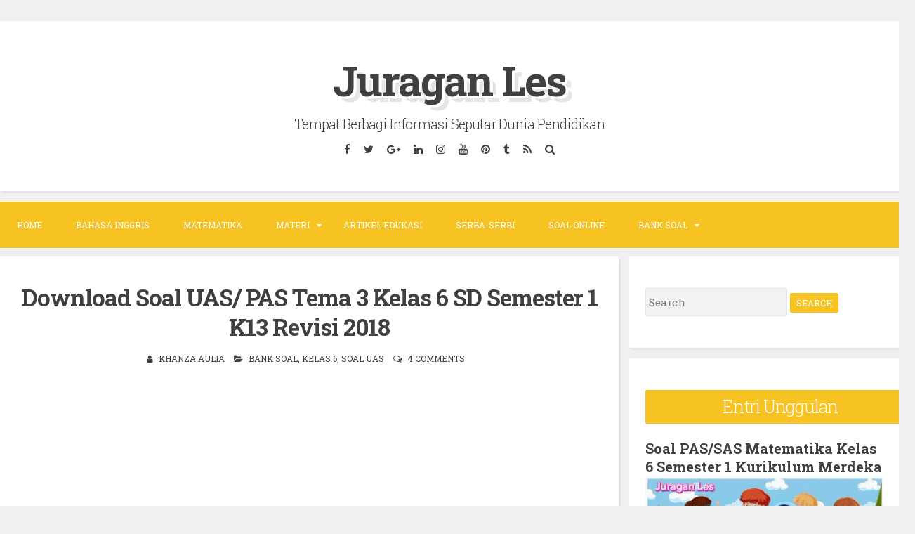

--- FILE ---
content_type: text/html; charset=UTF-8
request_url: https://www.juraganles.com/2018/11/download-soal-uas-pas-tema-3-kelas-6-sd-semester-1-k13-revisi-2018.html
body_size: 31560
content:
<!DOCTYPE html>
<html dir='ltr' lang='en-US' xmlns='http://www.w3.org/1999/xhtml' xmlns:b='http://www.google.com/2005/gml/b' xmlns:data='http://www.google.com/2005/gml/data' xmlns:expr='http://www.google.com/2005/gml/expr'>
<head>
<link href='https://www.blogger.com/static/v1/widgets/2944754296-widget_css_bundle.css' rel='stylesheet' type='text/css'/>
<meta content='MUGsffwPpdLcOQ8BKt9k3Y0NQOjzsnweReJtosSz3hQ' name='google-site-verification'/>
<meta content='73E3470DEA7532F52095FA6C71135833' name='msvalidate.01'/>
<meta charset='UTF-8'/>
<meta content='width=device-width, initial-scale=1 ' name='viewport'/>
<meta content='text/html; charset=UTF-8' http-equiv='Content-Type'/>
<meta content='blogger' name='generator'/>
<link href='https://www.juraganles.com/favicon.ico' rel='icon' type='image/x-icon'/>
<link href='https://www.juraganles.com/2018/11/download-soal-uas-pas-tema-3-kelas-6-sd-semester-1-k13-revisi-2018.html' rel='canonical'/>
<link rel="alternate" type="application/atom+xml" title="Juragan Les - Atom" href="https://www.juraganles.com/feeds/posts/default" />
<link rel="alternate" type="application/rss+xml" title="Juragan Les - RSS" href="https://www.juraganles.com/feeds/posts/default?alt=rss" />
<link rel="service.post" type="application/atom+xml" title="Juragan Les - Atom" href="https://www.blogger.com/feeds/4489767025310571016/posts/default" />

<link rel="alternate" type="application/atom+xml" title="Juragan Les - Atom" href="https://www.juraganles.com/feeds/5341230207439750539/comments/default" />
<!--Can't find substitution for tag [blog.ieCssRetrofitLinks]-->
<link href='https://blogger.googleusercontent.com/img/b/R29vZ2xl/AVvXsEiqBHK7FDwgV-6aQEIWw4yi-rl9KwJOdL8dCa78Hx_rBTUer3ezwDsyJf4OstRfxCtLcbE0CtvS0nnGv8huxq0f6F9TSqp0mMd6zltbJChHCIkbyos6ICZMiPLC5gketvUjBAKlmr4ZGVIp/s320/Soal-UAS-PAS-Tema-3-Kelas-6-Semester-1-Kurikulum-2013-Revisi-2018.jpg' rel='image_src'/>
<meta content='Berikut ini adalah kumpulan file download Soal UAS/PAS Tema 3 Kelas 6 SD Semester 1 K13 Revisi 2018 yang terdiri dari soal PPkn, Bahasa Indonesia, IPS, IPA, PJOK, dan SBdP.' name='description'/>
<meta content='https://www.juraganles.com/2018/11/download-soal-uas-pas-tema-3-kelas-6-sd-semester-1-k13-revisi-2018.html' property='og:url'/>
<meta content='Download Soal UAS/ PAS Tema 3 Kelas 6 SD Semester 1 K13 Revisi 2018' property='og:title'/>
<meta content='Berikut ini adalah kumpulan file download Soal UAS/PAS Tema 3 Kelas 6 SD Semester 1 K13 Revisi 2018 yang terdiri dari soal PPkn, Bahasa Indonesia, IPS, IPA, PJOK, dan SBdP.' property='og:description'/>
<meta content='https://blogger.googleusercontent.com/img/b/R29vZ2xl/AVvXsEiqBHK7FDwgV-6aQEIWw4yi-rl9KwJOdL8dCa78Hx_rBTUer3ezwDsyJf4OstRfxCtLcbE0CtvS0nnGv8huxq0f6F9TSqp0mMd6zltbJChHCIkbyos6ICZMiPLC5gketvUjBAKlmr4ZGVIp/w1200-h630-p-k-no-nu/Soal-UAS-PAS-Tema-3-Kelas-6-Semester-1-Kurikulum-2013-Revisi-2018.jpg' property='og:image'/>
<link href="//fonts.googleapis.com/css?family=Roboto+Slab:300,400,700" rel="stylesheet" type="text/css">
<link href='//maxcdn.bootstrapcdn.com/font-awesome/4.2.0/css/font-awesome.min.css' rel='stylesheet'/>
<title>Download Soal UAS/ PAS Tema 3 Kelas 6 SD Semester 1 K13 Revisi 2018 ~ Juragan Les</title>
<!--[if lt IE 9]> <script src="http://html5shim.googlecode.com/svn/trunk/html5.js"></script> <![endif]-->
<style id='page-skin-1' type='text/css'><!--
/*
-----------------------------------------------
Blogger Template Style
Name:   Blogghiamo
Author: Lasantha Bandara
URL 1:  http://www.premiumbloggertemplates.com/
URL 2:  http://www.bloggertipandtrick.net/
Theme URL: http://www.premiumbloggertemplates.com/blogghiamo-blogger-template/
Date:   October 2014
License : GNU General Public License v2 or later
This template is free for both personal and commercial use, But to satisfy the 'attribution' clause of the license, you are required to keep the footer links intact which provides due credit to its authors.
----------------------------------------------- */
body#layout ul{list-style-type:none;list-style:none}
body#layout ul li{list-style-type:none;list-style:none}
body#layout #headerbwrap {height:auto;}
body#layout #content {}
/* Variable definitions
====================
*/
/* Use this with templates/template-twocol.html */
.section, .widget {
margin:0;
padding:0;
}
/*--------------------------------------------------------------
1.0 Reset
--------------------------------------------------------------*/
html, body, div, span, applet, object, iframe,
h1, h2, h3, h4, h5, h6, p, blockquote, pre,
a, abbr, acronym, address, big, cite, code,
del, dfn, em, font, ins, kbd, q, s, samp,
small, strike, strong, sub, sup, tt, var,
dl, dt, dd, ol, ul, li,
fieldset, form, label, legend,
table, caption, tbody, tfoot, thead, tr, th, td {
border: 0;
font-family: inherit;
font-size: 100%;
font-style: inherit;
font-weight: inherit;
margin: 0;
outline: 0;
padding: 0;
vertical-align: baseline;
}
html {
font-size: 62.5%; /* Corrects text resizing oddly in IE6/7 when body font-size is set using em units http://clagnut.com/blog/348/#c790 */
overflow-y: scroll; /* Keeps page centered in all browsers regardless of content height */
-webkit-text-size-adjust: 100%; /* Prevents iOS text size adjust after orientation change, without disabling user zoom */
-ms-text-size-adjust:     100%; /* www.456bereastreet.com/archive/201012/controlling_text_size_in_safari_for_ios_without_disabling_user_zoom/ */
}
*,
*:before,
*:after { /* apply a natural box layout model to all elements; see http://www.paulirish.com/2012/box-sizing-border-box-ftw/ */
-webkit-box-sizing: border-box; /* Not needed for modern webkit but still used by Blackberry Browser 7.0; see http://caniuse.com/#search=box-sizing */
-moz-box-sizing:    border-box; /* Still needed for Firefox 28; see http://caniuse.com/#search=box-sizing */
box-sizing:         border-box;
}
body {
background: #F0F0F0;
}
article,
aside,
details,
figcaption,
figure,
footer,
header,
main,
nav,
section {
display: block;
}
ol,
ul {
list-style: none;
}
table { /* tables still need 'cellspacing="0"' in the markup */
border-collapse: separate;
border-spacing: 0;
}
caption,
th,
td {
font-weight: normal;
text-align: left;
}
blockquote:before,
blockquote:after,
q:before,
q:after {
content: "";
}
blockquote,
q {
quotes: "" "";
}
a:focus {
outline: thin dotted;
}
a:hover,
a:active {
outline: 0;
}
a img {
border: 0;
}
/*--------------------------------------------------------------
2.0 Typography
--------------------------------------------------------------*/
body,
button,
input,
select,
textarea {
color: #404040;
font-family: 'Roboto Slab', sans-serif;
font-size: 15px;
font-size: 1.5rem;
line-height: 2;
}
.smallpartpbt {
font-size: 12px;
font-size: 1.2rem;
line-height: 1.5;
text-transform: uppercase;
}
h1,
h2,
h3,
h4,
h5,
h6 {
clear: both;
text-rendering: optimizeLegibility;
line-height: 1.3;
font-weight: 700;
}
h1 {font-size: 33px;}
h2 {font-size: 25px;}
h3 {font-size: 20px;}
h4 {font-size: 18px;}
h5 {font-size: 13px;}
h6 {font-size: 10px;}
p {
margin-bottom: 1.5em;
}
b,
strong {
font-weight: bold;
}
dfn,
cite,
em,
i {
font-style: italic;
}
blockquote {
display: block;
padding: 1.5em 1.5em 1.5em 3.5em;
margin: 0 0 1.5em;
position: relative;
border-left: 5px solid #f7c322;
border-right: 2px solid #f7c322;
}
blockquote::before {
content: "\201C";
font-size: 60px;
line-height: 1;
font-weight: bold;
position: absolute;
left: 10px;
top: 10px;
}
address {
margin: 0 0 1.5em;
}
pre {
background: #eee;
font-family: "Courier 10 Pitch", Courier, monospace;
font-size: 15px;
font-size: 1.5rem;
line-height: 1.6;
margin-bottom: 1.6em;
max-width: 100%;
overflow: auto;
padding: 1.6em;
}
code,
kbd,
tt,
var {
font: 15px Monaco, Consolas, "Andale Mono", "DejaVu Sans Mono", monospace;
}
code {
display: block;
background: rgba(0,0,0,.05);
padding: 0.5em;
text-align: left;
border-radius: 2px;
}
abbr,
acronym {
border-bottom: 1px dotted #666;
cursor: help;
}
mark,
ins {
background: transparent;
text-decoration: none;
}
sup,
sub {
font-size: 75%;
height: 0;
line-height: 0;
position: relative;
vertical-align: baseline;
}
sup {
bottom: 1ex;
}
sub {
top: .5ex;
}
small {
font-size: 75%;
}
big {
font-size: 125%;
}
/*--------------------------------------------------------------
3.0 Elements
--------------------------------------------------------------*/
hr {
background-color: #ccc;
border: 0;
height: 1px;
margin-bottom: 1.5em;
}
ul,
ol {
margin: 0 0 1.5em 3em;
}
ul {
list-style: disc;
}
ol {
list-style: decimal;
}
li > ul,
li > ol {
margin-bottom: 0;
margin-left: 1.5em;
}
dt {
font-weight: bold;
}
dd {
margin: 0 1.5em 1.5em;
}
img {
height: auto; /* Make sure images are scaled correctly. */
max-width: 100%; /* Adhere to container width. */
}
figure {
margin: 0;
}
table {
margin: 0 0 1.5em;
width: 100%;
}
th {
font-weight: bold;
}
/*--------------------------------------------------------------
4.0 Forms
--------------------------------------------------------------*/
button,
input,
select,
textarea {
font-size: 100%; /* Corrects font size not being inherited in all browsers */
margin: 0; /* Addresses margins set differently in IE6/7, F3/4, S5, Chrome */
vertical-align: baseline; /* Improves appearance and consistency in all browsers */
}
button,
input[type="button"],
input[type="reset"],
input[type="submit"] {
outline: none;
border: 1px solid transparent;
border-radius: 2px;
background: #f7c322;
color: #ffffff;
cursor: pointer; /* Improves usability and consistency of cursor style between image-type 'input' and others */
-webkit-appearance: none; /* Corrects inability to style clickable 'input' types in iOS */
font-size: 12px;
font-size: 1.2rem;
line-height: 1.5;
text-transform: uppercase;
padding: 4px 8px;
-o-transition: all .7s ease-in-out;
-moz-transition: all .7s ease-in-out;
-webkit-transition: all .7s ease-in-out;
transition: all .7s ease-in-out;
}
button:hover,
input[type="button"]:hover,
input[type="reset"]:hover,
input[type="submit"]:hover {
border: 1px solid #f7c322;
color: #f7c322;
background: transparent;
-o-transition: all 0s ease-in-out;
-moz-transition: all 0s ease-in-out;
-webkit-transition: all 0s ease-in-out;
transition: all 0s ease-in-out;
}
input[type="checkbox"],
input[type="radio"] {
padding: 0; /* Addresses excess padding in IE8/9 */
}
input[type="search"] {
-webkit-appearance: none; /* Addresses appearance set to searchfield in S5, Chrome */
}
input[type="search"]::-webkit-search-decoration { /* Corrects inner padding displayed oddly in S5, Chrome on OSX */
-webkit-appearance: none;
}
button::-moz-focus-inner,
input::-moz-focus-inner { /* Corrects inner padding and border displayed oddly in FF3/4 www.sitepen.com/blog/2008/05/14/the-devils-in-the-details-fixing-dojos-toolbar-buttons/ */
border: 0;
padding: 0;
}
input[type="text"],
input[type="email"],
input[type="url"],
input[type="password"],
input[type="search"],
textarea {
border: 1px solid rgba(0,0,0,.05);
background: rgba(0,0,0,.05);
border-radius: 2px;
outline: none;
-o-transition: all .7s ease-in-out;
-moz-transition: all .7s ease-in-out;
-webkit-transition: all .7s ease-in-out;
transition: all .7s ease-in-out;
}
input[type="text"]:focus,
input[type="email"]:focus,
input[type="url"]:focus,
input[type="password"]:focus,
input[type="search"]:focus,
textarea:focus {
border: 1px solid #f7c322;
-o-transition: all 0s ease-in-out;
-moz-transition: all 0s ease-in-out;
-webkit-transition: all 0s ease-in-out;
transition: all 0s ease-in-out;
}
input[type="text"],
input[type="email"],
input[type="url"],
input[type="password"],
input[type="search"] {
padding: 4px;
}
textarea {
overflow: auto; /* Removes default vertical scrollbar in IE6/7/8/9 */
padding-left: 4px;
vertical-align: top; /* Improves readability and alignment in all browsers */
width: 100%;
}
/*--------------------------------------------------------------
5.0 Navigation
--------------------------------------------------------------*/
/*--------------------------------------------------------------
5.1 Links
--------------------------------------------------------------*/
a {
color: #404040;
text-decoration: none;
-o-transition: all .7s ease-in-out;
-moz-transition: all .7s ease-in-out;
-webkit-transition: all .7s ease-in-out;
transition: all .7s ease-in-out;
}
a:hover,
a:focus,
a:active {
color: #f7c322;
-o-transition: all 0s ease-in-out;
-moz-transition: all 0s ease-in-out;
-webkit-transition: all 0s ease-in-out;
transition: all 0s ease-in-out;
}
/*--------------------------------------------------------------
5.2 Menus
--------------------------------------------------------------*/
.main-navigationpbt {
clear: both;
display: block;
float: left;
width: 100%;
background: #f7c322;
margin-bottom: 1em;
}
.main-navigationpbt ul {
list-style: none;
margin: 0;
padding-left: 0;
}
.main-navigationpbt li {
float: left;
position: relative;
}
.main-navigationpbt li:last-child {
border-right: 0;
}
.main-navigationpbt ul li .indicator {
position: absolute;
right: 7px;
top: 28px;
font-family: 'FontAwesome';
font-size: 12px;
line-height: 1;
color: #ffffff;
}
.main-navigationpbt ul ul li .indicator {
top: 22px;
}
.main-navigationpbt ul li .indicator:before {
content: "\f0d7";
}
.main-navigationpbt ul ul li .indicator:before {
content: "\f0da";
}
.main-navigationpbt a {
display: block;
text-decoration: none;
padding: 2em;
color: #ffffff;
-o-transition: all .3s ease-in-out;
-moz-transition: all .3s ease-in-out;
-webkit-transition: all .3s ease-in-out;
transition: all .3s ease-in-out;
}
.main-navigationpbt a:hover {
color: #ffffff;
}
.main-navigationpbt ul ul {
background: #f7c322;
float: left;
position: absolute;
top: 5.5em;
left: auto;
z-index: 99999;
visibility:hidden;
opacity:0;
transition:visibility 0s linear 0.3s,opacity 0.3s linear;
}
.main-navigationpbt ul ul ul {
left: 100%;
top: 0;
visibility:hidden;
opacity:0;
transition:visibility 0s linear 0.3s,opacity 0.3s linear;
}
.main-navigationpbt ul ul a {
width: 200px;
padding: 1.5em;
}
.main-navigationpbt ul ul li {
}
.main-navigationpbt li:hover > a {
}
.main-navigationpbt ul ul :hover > a {
}
.main-navigationpbt ul ul a:hover {
}
.main-navigationpbt ul li:hover > ul {
visibility:visible;
opacity:1;
transition-delay:0s;
}
.main-navigationpbt ul ul li:hover > ul {
visibility:visible;
opacity:1;
transition-delay:0s;
}
.main-navigationpbt .current_page_item a,
.main-navigationpbt .current-menu-item a {
}
.main-navigationpbt ul li:hover > a, .main-navigationpbt li.current-menu-item > a, .main-navigationpbt li.current-menu-parent > a, .main-navigationpbt li.current-page-ancestor > a, .main-navigationpbt .current_page_item > a {
background: rgba(0,0,0,.03);
}
/* Small menu */
.menu-togglepbt {
display: none;
}
@media screen and (max-width: 768px) {
.menu-togglepbt,
.main-navigationpbt.toggled .nav-menu {
display: block;
}
.main-navigationpbt ul {
display: none;
}
.menu-togglepbt, .main-navigationpbt.toggled .nav-menu {
display: block;
width: 100%;
border-radius: 2px;
text-align: left;
float: left;
padding: 1.5em;
}
.main-navigationpbt.toggled .nav-menu {
padding: 0 1.5em 1.5em;
}
.main-navigationpbt.toggled .nav-menu ul {
display: block;
left: auto;
position: relative;
top: 0;
border-bottom: 0px;
padding-left: 5%;
width: 100%;
opacity: 1;
visibility: visible;
}
.main-navigationpbt.toggled ul ul a {
font-size: 100%;
width: 100%;
}
.menu-togglepbt:hover {
color: #ffffff;
}
.menu-togglepbt i {
float:right;
}
.main-navigationpbt li {
width: 100%;
}
.main-navigationpbt a {
border-bottom: 1px solid rgba(0,0,0,.05);
padding: 1.5em;
}
}
/*--------------------------------------------------------------
6.0 Accessibility
--------------------------------------------------------------*/
/* Text meant only for screen readers */
.screen-reader-textpbt {
clip: rect(1px, 1px, 1px, 1px);
position: absolute !important;
height: 1px;
width: 1px;
overflow: hidden;
}
.screen-reader-textpbt:hover,
.screen-reader-textpbt:active,
.screen-reader-textpbt:focus {
background-color: #f1f1f1;
border-radius: 3px;
box-shadow: 0 0 2px 2px rgba(0, 0, 0, 0.6);
clip: auto !important;
color: #21759b;
display: block;
font-size: 14px;
font-weight: bold;
height: auto;
left: 5px;
line-height: normal;
padding: 15px 23px 14px;
text-decoration: none;
top: 5px;
width: auto;
z-index: 100000; /* Above WP toolbar */
}
/*--------------------------------------------------------------
8.0 Clearings
--------------------------------------------------------------*/
.clearpbt:before,
.clearpbt:after,
.entry-content:before,
.entry-content:after,
.site-headerpbt:before,
.site-headerpbt:after,
.site-contentpbt:before,
.site-contentpbt:after,
.site-footerpbt:before,
.site-footerpbt:after {
content: "";
display: table;
}
.clearpbt:after,
.entry-content:after,
.site-headerpbt:after,
.site-contentpbt:after,
.site-footerpbt:after {
clear: both;
}
/*--------------------------------------------------------------
9.0 Widgets
--------------------------------------------------------------*/
.widget-areapbt .widget {
margin: 0 0 1em;
padding: 3em 1.5em;
position: relative;
}
.widget-titlepbt {
background: #f7c322;
margin-bottom: 1.5em;
color: #ffffff;
border-radius: 2px;
position: relative;
margin-right: -3em;
}
.widget-titlepbt:before {
content: "";
position: absolute;
border-top: 1.5em solid #f7c322;
border-right: 1.5em solid transparent;
right: 0;
bottom: -1.4em;
}
.widget-titlepbt:after {
content: "";
position: absolute;
border-top: 1.5em solid rgba(0,0,0,.1);
border-right: 1.5em solid transparent;
right: 0;
}
.widget-titlepbt h2 {
font-weight: 300;
padding: 8px 12px;
}
.widget-titlepbt h3 {
font-weight: 300;
padding: 8px 12px;
}
.widget-titlepbt h2, .widget-titlepbt h3, .entry-title {
letter-spacing: -1px;
text-align: center;
}
.page-title span {
font-weight: 300;
}
.widget-areapbt .widget ul {
margin: 0;
padding: 0;
list-style-type: none;
}
.widget-areapbt .widget ul li {
border-bottom: 1px solid rgba(0,0,0,.05);
padding: 0.5em 0;
}
/* Make sure select elements fit in widgets */
.widget select {
max-width: 100%;
}
/* Search widget */
.widget_search .search-submitpbt {
display: none;
}
/*--------------------------------------------------------------
10.0 Content
--------------------------------------------------------------*/
.spacerightpbt {
padding-right: 5px;
}
.spaceleftpbt {
padding-left: 5px;
}
#pagepbt {
max-width: 1400px;
margin: 2em auto;
}
.site-titlepbt {
font-size: 60px;
text-shadow: 4px 3px 0px #ffffff, 9px 8px 0px rgba(0, 0, 0, 0.1);
letter-spacing: -2px;
}
.site-descriptionpbt {
font-weight: 300;
font-size: 20px;
margin-top: 0.5em;
letter-spacing: -1px;
}
.sociallinepbt {
margin-top: 0.5em;
}
.sociallinepbt a {
padding: 0.5em;
}
.top-search.active {color: #f7c322;}
.topsearchformpbt {
display: none;
margin-top: 0.5em;
}
.topsearchformpbt input[type="search"] {
width: 100%;
-webkit-box-sizing: border-box;
-moz-box-sizing: border-box;
box-sizing: border-box;
border: 0;
text-align: center;
}
.topsearchformpbt input[type="search"]:focus {
border: 0;
}
.thetoppbt {
text-align: center;
}
.thetoppbt, footer.site-footerpbt, .hentry, .widget-areapbt .widget, #totoppbt {
background: #ffffff;
-webkit-box-shadow: 3px 3px 0 rgba(0, 0, 0, 0.05);
-moz-box-shadow: 3px 3px 0 rgba(0, 0, 0, 0.05);
box-shadow: 3px 3px 0 rgba(0, 0, 0, 0.05);
border-radius: 2px;
}
.thetoppbt {
padding: 3em 5em;
margin-bottom: 1em;
}
#primarypbt.content-areapbt {
float:left;
width: 70%;
padding-right: 1em;
}
#secondarypbt.widget-areapbt {
float:left;
width: 30%;
}
footer.site-footerpbt {
padding: 3em 5em;
}
.edit-linkpbt a {
background: #f7c322;
padding: 4px 8px;
color: #ffffff;
margin: 1px 0;
font-weight: 300;
display: inline-block;
border-radius: 2px;
border: 1px solid transparent;
-o-transition: all .7s ease-in-out;
-moz-transition: all .7s ease-in-out;
-webkit-transition: all .7s ease-in-out;
transition: all .7s ease-in-out;
}
.edit-linkpbt a:hover {
border: 1px solid #f7c322;
color: #f7c322;
background: transparent;
-o-transition: all 0s ease-in-out;
-moz-transition: all 0s ease-in-out;
-webkit-transition: all 0s ease-in-out;
transition: all 0s ease-in-out;
}
.edit-linkpbt {
display: block;
}
.entry-metapbt {
/*margin-top: 0.8em;*/
text-align: center;
}
.post-title.entry-title {
margin-bottom: 15px;
}
.entry-metapbt .spanpbt {
margin-right: 10px;
}
.site-infopbt {
text-align: center;
text-transform: none;
}
.site-infopbt a {
font-weight: 700;
}
#totoppbt:hover {
text-decoration: none;
}
#totoppbt {
display: none;
position: fixed;
bottom: 2em;
right: 1.5em;
width: 4rem;
height: 4rem;
line-height: 4rem;
text-decoration: none;
text-align: center;
cursor: pointer;
-o-transition: border .3s ease-in-out;
-moz-transition: border .3s ease-in-out;
-webkit-transition: border .3s ease-in-out;
transition: border .3s ease-in-out;
}
/*--------------------------------------------------------------
10.1 Posts and pages
--------------------------------------------------------------*/
.hentry {
margin: 0 0 1em;
padding: 2.5em 2em 2em;
}
.entry-header, .entry-footerpbt {
padding: 0 0;
}
.crestaPostStripeInner {
width: 5rem;
height: 5rem;
text-align: center;
line-height: 5rem;
position: absolute;
top: -2.5rem;
margin-left: -2.5rem;
left: 50%;
right: 50%;
background: #ffffff;
border-radius: 50%;
}
.entry-content {
margin: 1.5em 0 0;
background: #ffffff;
position: relative;
padding: 1em 0 0;
border-radius: 2px;
/*z-index: 99;*/
}
.entry-content {
border-bottom: 0px solid rgba(0,0,0,.05);
margin: 1em 0;
}
.entry-content a {
text-decoration: underline;
}
/*--------------------------------------------------------------
12.0 Media
--------------------------------------------------------------*/
/* Make sure embeds and iframes fit their containers */
embed,
iframe,
object {
max-width: 100%;
}
@media all and (max-width: 1200px) {
#pagepbt {
max-width: 985px;
}
}
@media all and (max-width: 985px) {
body {
margin: 0 1.5em;
}
#pagepbt {
max-width: 750px;
margin: 1.5em auto;
}
.widget-titlepbt {
margin-right: 0;
margin-left: 0;
}
.widget-titlepbt:before, .widget-titlepbt:after {
content: none;
}
#primarypbt.content-areapbt, #secondarypbt.widget-areapbt {
float: none;
width: 100%;
padding: 0;
}
#secondarypbt {
-webkit-column-count: 2;
-webkit-column-gap: 15px;
-moz-column-count: 2;
-moz-column-gap: 15px;
column-count: 2;
column-gap: 15px;
}
#secondarypbt .widget-areapbt .widget {
-webkit-column-break-inside: avoid;
-moz-column-break-inside: avoid;
column-break-inside: avoid;
}
.site-titlepbt {
font-size: 50px;
}
}
@media all and (max-width: 767px) {
body {
margin: 0 0.5em;
}
#pagepbt {
max-width: 445px;
margin: 0.5em auto;
}
h1 {font-size: 25px;}
h2 {font-size: 23px;}
h3 {font-size: 18px;}
h4 {font-size: 15px;}
h5 {font-size: 13px;}
h6 {font-size: 10px;}
#secondarypbt {
-webkit-column-count: auto;
-webkit-column-gap: initial;
-moz-column-count: auto;
-moz-column-gap: initial;
column-count: auto;
column-gap: initial;
}
#secondarypbt .widget-areapbt .widget {
-webkit-column-break-inside: initial;
-moz-column-break-inside: initial;
column-break-inside: initial;
}
.thetoppbt {
padding: 1.5em 0.5em;
}
.hentry, footer.site-footerpbt, .widget-areapbt .widget {
padding: 1.5em 0.5em;
}
.thetoppbt {
padding: 1.5em 0.5em;
}
.entry-content {
padding: 1em 1em 0;
}
.site-titlepbt {
font-size: 40px;
}
.sociallinepbt a {
padding: 0.3em;
}
.entry-metapbt > .spanpbt {
display: block;
}
}
@media all and (max-width: 479px) {
#pagepbt {
max-width: 100%;
}
}
h2.date-header {
margin: 10px 0px;
display: none;
}
.main .widget {
margin: 0 0 5px;
padding: 0 0 2px;
}
.main .Blog {
border-bottom-width: 0;
}
#header .description {
}
/* Comments----------------------------------------------- */
#comments {
padding:25px;
margin-bottom:20px;
background: #ffffff;
}
#comments h4 {
font-size:22px;
margin-bottom:10px;
}
.deleted-comment {
font-style: italic;
color: gray;
}
/* COMMENT FORM */
#comments-block {
margin: 15px 0;
}
.comment-body {
padding: 15px 0;
margin: 0 0;
}
.comment-body p {
margin: 0;
}
.comment-form {
overflow: hidden;
margin-top: 20px;
}
.comment-footer {
margin: 0 0 30px;
}
#comments-block .avatar-image-container {
display: none;
}
h4#comment-post-message {
display: none;
margin: 0 0 0 0;
}
.comments{
clear: both;
margin-top: 10px;
margin-bottom: 0
}
.comments .comments-content{
font-size: 14px;
margin-bottom: 30px
}
.comments .comments-content .comment-thread ol{
text-align: left;
margin: 13px 0;
padding: 0;
list-style: none;
}
.comment .avatar-image-container {
float: left;
max-height: 36px;
overflow: hidden;
width: 36px;
}
.comments .avatar-image-container img {
max-width: 34px;
border-radius: 17px;
}
.comments .comment-block {
position: relative;
padding: 20px;
margin-left: 45px;
border: 2px solid $(label.border.color);
border-radius: 10px;
word-break: break-word;
}
.comments .comments-content .comment-replies{
margin:10px 0;
margin-left:45px
}
.comments .comments-content .comment-thread:empty{
display:none
}
.comments .comment-replybox-single {
margin-left:45px;
margin: 20px 0;
}
.comments .comment-replybox-thread {
margin: 20px 0;
}
.comments .comments-content .comment{
margin-bottom:6px;
padding:0
}
.comments .comments-content .comment:first-child {
padding:0;
margin:0
}
.comments .comments-content .comment:last-child {
padding:0;
margin:0
}
.comments .comment-thread.inline-thread .comment, .comments .comment-thread.inline-thread .comment:last-child {
margin:0px 0px 5px 14%
}
.comment .comment-thread.inline-thread .comment:nth-child(6) {
margin:0px 0px 5px 12%;
}
.comment .comment-thread.inline-thread .comment:nth-child(5) {
margin:0px 0px 5px 10%;
}
.comment .comment-thread.inline-thread .comment:nth-child(4) {
margin:0px 0px 5px 8%;
}
.comment .comment-thread.inline-thread .comment:nth-child(3) {
margin:0px 0px 5px 4%;
}
.comment .comment-thread.inline-thread .comment:nth-child(2) {
margin:0px 0px 5px 2%;
}
.comment .comment-thread.inline-thread .comment:nth-child(1) {
margin:0px 0px 5px 0;
}
.comments .comments-content .comment-thread{
margin:0;
padding:0
}
.comments .comments-content .inline-thread{
background:#fff;
margin:0
}
.comments .comments-content .icon.blog-author {
display:inline;
height: 18px;
margin: 0 0 -4px 6px;
width: 18px;
}
.comments .comments-content .icon.blog-author::after {
content:"\f058";
font-family: FontAwesome;
font-style: normal;
font-weight: normal;
text-decoration: inherit;
padding-right:4px;
color:$(body.link.color);
}
.comments .comments-content .comment-header {
font-size:16px;
margin: 0 0 15px;
}
.comments .comments-content .comment-content {
margin: 0 0 15px;
text-align: left;
line-height: 1.6;
}
.comments .comments-content .datetime {
margin-left: 6px;
}
.comments .comments-content .datetime a {
color:#bbbbbb;
}
.comments .comments-content .user {
font-weight: bold;
font-style: normal;
}
.comments .comment .comment-actions a {
display: inline-block;
font-size: 13px;
line-height: 15px;
margin: 4px 8px 0 0;
}
.comments .continue a {
display:inline-block;
font-size:13px;
padding: .5em;
}
.comments .comment .comment-actions a:hover, .comments .continue a:hover{
text-decoration:underline;
}
.pesan-komentar {
}
.pesan-komentar p {
margin: 5px 0 15px;
}
.deleted-comment {
font-style: italic;
opacity: .5;
}
.comments .comments-content .loadmore {
cursor: pointer;
margin-top: 3em;
max-height: 3em
}
.comments .comments-content .loadmore.loaded {
max-height: 0;
opacity: 0;
overflow: hidden
}
.comments .thread-chrome.thread-collapsed {
display: none
}
.comments .thread-toggle {
display: inline-block
}
.comments .thread-toggle .thread-arrow {
display: inline-block;
height: 6px;
margin: .3em;
overflow: visible;
padding-right: 4px;
width: 7px
}
.comments .thread-expanded .thread-arrow {
background: url("[data-uri]") no-repeat scroll 0 0 transparent
}
.comments .thread-collapsed .thread-arrow {
background: url("[data-uri]") no-repeat scroll 0 0 transparent
}
.comments .hidden {
display: none
}
@media screen and (max-device-width:480px) {
.comments .comments-content .comment-replies {
margin-left: 0
}
}
#navbar-iframe {
height: 0;
visibility: hidden;
display: none;
}
.author-profile {
background: #f6f6f6;
border: 1px solid #eee;
margin: 5px 0 10px 0;
padding: 8px;
overflow: hidden;
}
.author-profile img {
border: 1px solid #ddd;
float: left;
margin-right: 10px;
}
.post-iconspbt {
margin: 5px 0 0 0;
padding: 0px;
}
.post-locationpbt {
margin: 5px 0;
padding: 0px;
}
.related-postbwrap {
margin: 10px auto 0;
}
.related-postbwrap h4 {
font-weight: bold;
margin: 15px 0 10px 0;
}
.related-post-style-2,.related-post-style-2 li {
list-style: none;
margin: 0;
padding: 0;
}
.related-post-style-2 li {
border-top: 0px solid #eee;
overflow: hidden;
padding: 10px 0px;
}
.related-post-style-2 li:first-child {
border-top: none;
}
.related-post-style-2 .related-post-item-thumbnail {
width: 80px;
height: 80px;
max-width: none;
max-height: none;
background-color: transparent;
border: none;
float: left;
margin: 2px 10px 0 0;
padding: 0;
}
.related-post-style-2 .related-post-item-title {
font-weight: normal;
font-size: 100%;
}
.related-post-style-2 .related-post-item-summary {
display: block;
}
.pbtsharethisbutt {
overflow: hidden;
padding: 10px 0 5px;
margin: 0;
}
.pbtsharethisbutt ul {
list-style: none;
list-style-type: none;
margin: 0;
padding: 0;
}
.pbtsharethisbutt ul li {
float: left;
margin: 0;
padding: 0;
}
.pbtsharethisbutt ul li a {
padding: 0 10px;
display: inline-block;
color: #555;
text-decoration: none;
}
.pbtsharethisbutt ul li a:hover {
color: #333;
}
.separator a[style="margin-left: 1em; margin-right: 1em;"] {margin-left: auto!important;margin-right: auto!important;}
.separator a[style="clear: left; float: left; margin-bottom: 1em; margin-right: 1em;"] {clear: none !important; float: none !important; margin-bottom: 0em !important; margin-right: 0em !important;}
.separator a[style="clear: left; float: left; margin-bottom: 1em; margin-right: 1em;"] img {float: left !important; margin: 0px 10px 10px 0px;}
.separator a[style="clear: right; float: right; margin-bottom: 1em; margin-left: 1em;"] {clear: none !important; float: none !important; margin-bottom: 0em !important; margin-left: 0em !important;}
.separator a[style="clear: right; float: right; margin-bottom: 1em; margin-left: 1em;"] img {float: right !important; margin: 0px 0px 10px 10px;}
.PopularPosts .widget-content ul li {
padding:6px 0px;
}
.reaction-buttons table{
border:none;
margin-bottom:5px;
}
.reaction-buttons table, .reaction-buttons td{
border:none !important;
}
.pbtthumbimg {
float:left;
margin:0px 10px 5px 0px;
padding:4px;
border:0px solid #eee;
background:none;
width:200px;
height:auto;
}
/* Share Button Keren */
.share-judule {display: inline-block;margin: 0;color: #afafaf;text-transform: uppercase;
font-size: 16px;background: #fff;z-index: 1;position: relative;padding: 0 10px;font-weight: 500;}
#share_btnper{margin:35px auto 0;padding:0;text-align:center;display:block}
.showother{display:none}
.share_btn{position:relative;margin:0;padding:0;display:block;overflow:hidden}
.share_btn ul,ul .showother{position:relative;margin:0;padding:0;font-size:12px}
.share_btn ul li{display:inline-block;overflow:hidden}
.share_btn li a,.shareplus{color:#fff;padding:0;width:40px;display:inline-block;text-align:center;height:40px;line-height:40px;transition:all 0.25s;margin:0 5px 5px 0;text-transform:uppercase;border-radius:99em;overflow:hidden}
.share_btn i{font-size:16px;padding:0;margin:0;line-height:40px;text-align:center}
.shareplus{padding:0;background:#aaa;cursor:pointer}
.share_btn a:hover{background:#333}
.share_btn li a.fb{background:#4867aa}
.share_btn li a.tw{background:#1da1f2}
.share_btn li a.gp{background:#dc4a38}
.share_btn li a.pt{background:#ca2128}
.share_btn li a.le{background:#0673ab}
.share_btn li a.tr{background:#43556e}
.share_btn li a.em{background:#141b23}
.share_btn li a.ln{background:#00c300}
.share_btn li a.bm{background:#000}
.share_btn li a.wa{background:#4dc247}
.share_btn li a.tg{background:#22a9f7}
.share_btn li a:hover,.shareplus:hover{-webkit-filter:grayscale(100%);opacity:0.8}
.BlackBerry-Icon {width:42px;height:42px;padding-top:7px}
#hideshare{display:none}
.label-line {text-align: center;margin-bottom: 6px;position:relative;}
.label-line:before {z-index: 1;content: "";width: 100%;height: 2px;background: #efefef;position: absolute;
top: 50%;left: 0;margin-top: -2px;}
#Label1 li {float:left; width:50%;}{codeBox}

--></style>
<script src='https://ajax.googleapis.com/ajax/libs/jquery/1.11.1/jquery.min.js' type='text/javascript'></script>
<script type='text/javascript'>
//<![CDATA[

/*! jQuery Migrate v1.2.1 | (c) 2005, 2013 jQuery Foundation, Inc. and other contributors | jquery.org/license */
jQuery.migrateMute===void 0&&(jQuery.migrateMute=!0),function(e,t,n){function r(n){var r=t.console;i[n]||(i[n]=!0,e.migrateWarnings.push(n),r&&r.warn&&!e.migrateMute&&(r.warn("JQMIGRATE: "+n),e.migrateTrace&&r.trace&&r.trace()))}function a(t,a,i,o){if(Object.defineProperty)try{return Object.defineProperty(t,a,{configurable:!0,enumerable:!0,get:function(){return r(o),i},set:function(e){r(o),i=e}}),n}catch(s){}e._definePropertyBroken=!0,t[a]=i}var i={};e.migrateWarnings=[],!e.migrateMute&&t.console&&t.console.log&&t.console.log("JQMIGRATE: Logging is active"),e.migrateTrace===n&&(e.migrateTrace=!0),e.migrateReset=function(){i={},e.migrateWarnings.length=0},"BackCompat"===document.compatMode&&r("jQuery is not compatible with Quirks Mode");var o=e("<input/>",{size:1}).attr("size")&&e.attrFn,s=e.attr,u=e.attrHooks.value&&e.attrHooks.value.get||function(){return null},c=e.attrHooks.value&&e.attrHooks.value.set||function(){return n},l=/^(?:input|button)$/i,d=/^[238]$/,p=/^(?:autofocus|autoplay|async|checked|controls|defer|disabled|hidden|loop|multiple|open|readonly|required|scoped|selected)$/i,f=/^(?:checked|selected)$/i;a(e,"attrFn",o||{},"jQuery.attrFn is deprecated"),e.attr=function(t,a,i,u){var c=a.toLowerCase(),g=t&&t.nodeType;return u&&(4>s.length&&r("jQuery.fn.attr( props, pass ) is deprecated"),t&&!d.test(g)&&(o?a in o:e.isFunction(e.fn[a])))?e(t)[a](i):("type"===a&&i!==n&&l.test(t.nodeName)&&t.parentNode&&r("Can't change the 'type' of an input or button in IE 6/7/8"),!e.attrHooks[c]&&p.test(c)&&(e.attrHooks[c]={get:function(t,r){var a,i=e.prop(t,r);return i===!0||"boolean"!=typeof i&&(a=t.getAttributeNode(r))&&a.nodeValue!==!1?r.toLowerCase():n},set:function(t,n,r){var a;return n===!1?e.removeAttr(t,r):(a=e.propFix[r]||r,a in t&&(t[a]=!0),t.setAttribute(r,r.toLowerCase())),r}},f.test(c)&&r("jQuery.fn.attr('"+c+"') may use property instead of attribute")),s.call(e,t,a,i))},e.attrHooks.value={get:function(e,t){var n=(e.nodeName||"").toLowerCase();return"button"===n?u.apply(this,arguments):("input"!==n&&"option"!==n&&r("jQuery.fn.attr('value') no longer gets properties"),t in e?e.value:null)},set:function(e,t){var a=(e.nodeName||"").toLowerCase();return"button"===a?c.apply(this,arguments):("input"!==a&&"option"!==a&&r("jQuery.fn.attr('value', val) no longer sets properties"),e.value=t,n)}};var g,h,v=e.fn.init,m=e.parseJSON,y=/^([^<]*)(<[\w\W]+>)([^>]*)$/;e.fn.init=function(t,n,a){var i;return t&&"string"==typeof t&&!e.isPlainObject(n)&&(i=y.exec(e.trim(t)))&&i[0]&&("<"!==t.charAt(0)&&r("$(html) HTML strings must start with '<' character"),i[3]&&r("$(html) HTML text after last tag is ignored"),"#"===i[0].charAt(0)&&(r("HTML string cannot start with a '#' character"),e.error("JQMIGRATE: Invalid selector string (XSS)")),n&&n.context&&(n=n.context),e.parseHTML)?v.call(this,e.parseHTML(i[2],n,!0),n,a):v.apply(this,arguments)},e.fn.init.prototype=e.fn,e.parseJSON=function(e){return e||null===e?m.apply(this,arguments):(r("jQuery.parseJSON requires a valid JSON string"),null)},e.uaMatch=function(e){e=e.toLowerCase();var t=/(chrome)[ \/]([\w.]+)/.exec(e)||/(webkit)[ \/]([\w.]+)/.exec(e)||/(opera)(?:.*version|)[ \/]([\w.]+)/.exec(e)||/(msie) ([\w.]+)/.exec(e)||0>e.indexOf("compatible")&&/(mozilla)(?:.*? rv:([\w.]+)|)/.exec(e)||[];return{browser:t[1]||"",version:t[2]||"0"}},e.browser||(g=e.uaMatch(navigator.userAgent),h={},g.browser&&(h[g.browser]=!0,h.version=g.version),h.chrome?h.webkit=!0:h.webkit&&(h.safari=!0),e.browser=h),a(e,"browser",e.browser,"jQuery.browser is deprecated"),e.sub=function(){function t(e,n){return new t.fn.init(e,n)}e.extend(!0,t,this),t.superclass=this,t.fn=t.prototype=this(),t.fn.constructor=t,t.sub=this.sub,t.fn.init=function(r,a){return a&&a instanceof e&&!(a instanceof t)&&(a=t(a)),e.fn.init.call(this,r,a,n)},t.fn.init.prototype=t.fn;var n=t(document);return r("jQuery.sub() is deprecated"),t},e.ajaxSetup({converters:{"text json":e.parseJSON}});var b=e.fn.data;e.fn.data=function(t){var a,i,o=this[0];return!o||"events"!==t||1!==arguments.length||(a=e.data(o,t),i=e._data(o,t),a!==n&&a!==i||i===n)?b.apply(this,arguments):(r("Use of jQuery.fn.data('events') is deprecated"),i)};var j=/\/(java|ecma)script/i,w=e.fn.andSelf||e.fn.addBack;e.fn.andSelf=function(){return r("jQuery.fn.andSelf() replaced by jQuery.fn.addBack()"),w.apply(this,arguments)},e.clean||(e.clean=function(t,a,i,o){a=a||document,a=!a.nodeType&&a[0]||a,a=a.ownerDocument||a,r("jQuery.clean() is deprecated");var s,u,c,l,d=[];if(e.merge(d,e.buildFragment(t,a).childNodes),i)for(c=function(e){return!e.type||j.test(e.type)?o?o.push(e.parentNode?e.parentNode.removeChild(e):e):i.appendChild(e):n},s=0;null!=(u=d[s]);s++)e.nodeName(u,"script")&&c(u)||(i.appendChild(u),u.getElementsByTagName!==n&&(l=e.grep(e.merge([],u.getElementsByTagName("script")),c),d.splice.apply(d,[s+1,0].concat(l)),s+=l.length));return d});var Q=e.event.add,x=e.event.remove,k=e.event.trigger,N=e.fn.toggle,T=e.fn.live,M=e.fn.die,S="ajaxStart|ajaxStop|ajaxSend|ajaxComplete|ajaxError|ajaxSuccess",C=RegExp("\\b(?:"+S+")\\b"),H=/(?:^|\s)hover(\.\S+|)\b/,A=function(t){return"string"!=typeof t||e.event.special.hover?t:(H.test(t)&&r("'hover' pseudo-event is deprecated, use 'mouseenter mouseleave'"),t&&t.replace(H,"mouseenter$1 mouseleave$1"))};e.event.props&&"attrChange"!==e.event.props[0]&&e.event.props.unshift("attrChange","attrName","relatedNode","srcElement"),e.event.dispatch&&a(e.event,"handle",e.event.dispatch,"jQuery.event.handle is undocumented and deprecated"),e.event.add=function(e,t,n,a,i){e!==document&&C.test(t)&&r("AJAX events should be attached to document: "+t),Q.call(this,e,A(t||""),n,a,i)},e.event.remove=function(e,t,n,r,a){x.call(this,e,A(t)||"",n,r,a)},e.fn.error=function(){var e=Array.prototype.slice.call(arguments,0);return r("jQuery.fn.error() is deprecated"),e.splice(0,0,"error"),arguments.length?this.bind.apply(this,e):(this.triggerHandler.apply(this,e),this)},e.fn.toggle=function(t,n){if(!e.isFunction(t)||!e.isFunction(n))return N.apply(this,arguments);r("jQuery.fn.toggle(handler, handler...) is deprecated");var a=arguments,i=t.guid||e.guid++,o=0,s=function(n){var r=(e._data(this,"lastToggle"+t.guid)||0)%o;return e._data(this,"lastToggle"+t.guid,r+1),n.preventDefault(),a[r].apply(this,arguments)||!1};for(s.guid=i;a.length>o;)a[o++].guid=i;return this.click(s)},e.fn.live=function(t,n,a){return r("jQuery.fn.live() is deprecated"),T?T.apply(this,arguments):(e(this.context).on(t,this.selector,n,a),this)},e.fn.die=function(t,n){return r("jQuery.fn.die() is deprecated"),M?M.apply(this,arguments):(e(this.context).off(t,this.selector||"**",n),this)},e.event.trigger=function(e,t,n,a){return n||C.test(e)||r("Global events are undocumented and deprecated"),k.call(this,e,t,n||document,a)},e.each(S.split("|"),function(t,n){e.event.special[n]={setup:function(){var t=this;return t!==document&&(e.event.add(document,n+"."+e.guid,function(){e.event.trigger(n,null,t,!0)}),e._data(this,n,e.guid++)),!1},teardown:function(){return this!==document&&e.event.remove(document,n+"."+e._data(this,n)),!1}}})}(jQuery,window);

//]]>
</script>
<script type='text/javascript'>
//<![CDATA[

function showrecentcomments(json){for(var i=0;i<a_rc;i++){var b_rc=json.feed.entry[i];var c_rc;if(i==json.feed.entry.length)break;for(var k=0;k<b_rc.link.length;k++){if(b_rc.link[k].rel=='alternate'){c_rc=b_rc.link[k].href;break;}}c_rc=c_rc.replace("#","#comment-");var d_rc=c_rc.split("#");d_rc=d_rc[0];var e_rc=d_rc.split("/");e_rc=e_rc[5];e_rc=e_rc.split(".html");e_rc=e_rc[0];var f_rc=e_rc.replace(/-/g," ");f_rc=f_rc.link(d_rc);var g_rc=b_rc.published.$t;var h_rc=g_rc.substring(0,4);var i_rc=g_rc.substring(5,7);var j_rc=g_rc.substring(8,10);var k_rc=new Array();k_rc[1]="Jan";k_rc[2]="Feb";k_rc[3]="Mar";k_rc[4]="Apr";k_rc[5]="May";k_rc[6]="Jun";k_rc[7]="Jul";k_rc[8]="Aug";k_rc[9]="Sep";k_rc[10]="Oct";k_rc[11]="Nov";k_rc[12]="Dec";if("content" in b_rc){var l_rc=b_rc.content.$t;}else if("summary" in b_rc){var l_rc=b_rc.summary.$t;}else var l_rc="";var re=/<\S[^>]*>/g;l_rc=l_rc.replace(re,"");if(m_rc==true)document.write('On '+k_rc[parseInt(i_rc,10)]+' '+j_rc+' ');document.write('<a href="'+c_rc+'">'+b_rc.author[0].name.$t+'</a> commented');if(n_rc==true)document.write(' on '+f_rc);document.write(': ');if(l_rc.length<o_rc){document.write('<i>&#8220;');document.write(l_rc);document.write('&#8221;</i><br/><br/>');}else{document.write('<i>&#8220;');l_rc=l_rc.substring(0,o_rc);var p_rc=l_rc.lastIndexOf(" ");l_rc=l_rc.substring(0,p_rc);document.write(l_rc+'&hellip;&#8221;</i>');document.write('<br/><br/>');}}}

function rp(json){document.write('<ul>');for(var i=0;i<numposts;i++){document.write('<li>');var entry=json.feed.entry[i];var posttitle=entry.title.$t;var posturl;if(i==json.feed.entry.length)break;for(var k=0;k<entry.link.length;k++){if(entry.link[k].rel=='alternate'){posturl=entry.link[k].href;break}}posttitle=posttitle.link(posturl);var readmorelink="(more)";readmorelink=readmorelink.link(posturl);var postdate=entry.published.$t;var cdyear=postdate.substring(0,4);var cdmonth=postdate.substring(5,7);var cdday=postdate.substring(8,10);var monthnames=new Array();monthnames[1]="Jan";monthnames[2]="Feb";monthnames[3]="Mar";monthnames[4]="Apr";monthnames[5]="May";monthnames[6]="Jun";monthnames[7]="Jul";monthnames[8]="Aug";monthnames[9]="Sep";monthnames[10]="Oct";monthnames[11]="Nov";monthnames[12]="Dec";if("content"in entry){var postcontent=entry.content.$t}else if("summary"in entry){var postcontent=entry.summary.$t}else var postcontent="";var re=/<\S[^>]*>/g;postcontent=postcontent.replace(re,"");document.write(posttitle);if(showpostdate==true)document.write(' - '+monthnames[parseInt(cdmonth,10)]+' '+cdday);if(showpostsummary==true){if(postcontent.length<numchars){document.write(postcontent)}else{postcontent=postcontent.substring(0,numchars);var quoteEnd=postcontent.lastIndexOf(" ");postcontent=postcontent.substring(0,quoteEnd);document.write(postcontent+'...'+readmorelink)}}document.write('</li>')}document.write('</ul>')}

//]]>
</script>
<script type='text/javascript'>
summary_noimg = 300;
summary_img = 220;
img_thumb_height = 150;
img_thumb_width = 200; 
</script>
<script type='text/javascript'>
//<![CDATA[

function removeHtmlTag(strx,chop){ 
	if(strx.indexOf("<")!=-1)
	{
		var s = strx.split("<"); 
		for(var i=0;i<s.length;i++){ 
			if(s[i].indexOf(">")!=-1){ 
				s[i] = s[i].substring(s[i].indexOf(">")+1,s[i].length); 
			} 
		} 
		strx =  s.join(""); 
	}
	chop = (chop < strx.length-1) ? chop : strx.length-2; 
	while(strx.charAt(chop-1)!=' ' && strx.indexOf(' ',chop)!=-1) chop++; 
	strx = strx.substring(0,chop-1); 
	return strx+'...'; 
}

function createSummaryAndThumb(pID){
	var div = document.getElementById(pID);
	var imgtag = "";
	var img = div.getElementsByTagName("img");
	var summ = summary_noimg;
	if(img.length>=1) {	
		imgtag = '<img src="'+img[0].src+'" class="pbtthumbimg"/>';
		summ = summary_img;
	}
	
	var summary = imgtag + '<div>' + removeHtmlTag(div.innerHTML,summ) + '</div>';
	div.innerHTML = summary;
}

//]]>
</script>
<style type='text/css'>
.entry-header, .entry-content, .entry-footerpbt {padding-left:0px;padding-right:0px;}
</style>
<link href='//netdna.bootstrapcdn.com/font-awesome/4.7.0/css/font-awesome.css' rel='stylesheet'/>
<link href='https://www.blogger.com/dyn-css/authorization.css?targetBlogID=4489767025310571016&amp;zx=526944c7-27d3-4056-9f2d-c62a653c0167' media='none' onload='if(media!=&#39;all&#39;)media=&#39;all&#39;' rel='stylesheet'/><noscript><link href='https://www.blogger.com/dyn-css/authorization.css?targetBlogID=4489767025310571016&amp;zx=526944c7-27d3-4056-9f2d-c62a653c0167' rel='stylesheet'/></noscript>
<meta name='google-adsense-platform-account' content='ca-host-pub-1556223355139109'/>
<meta name='google-adsense-platform-domain' content='blogspot.com'/>

<!-- data-ad-client=ca-pub-1301091756504894 -->

<link rel="stylesheet" href="https://fonts.googleapis.com/css2?display=swap&family=Lobster&family=Dancing+Script"></head>
<body>
<div id='pagepbt'>
<a class='skip-linkpbt screen-reader-textpbt' href='#contentpbt'>Skip to content</a>
<header class='site-headerpbt' id='mastheadpbt' role='banner'>
<div class='thetoppbt'>
<div class='site-brandingpbt'>
<div class='headersec section' id='headersec'><div class='widget Header' data-version='1' id='Header1'>
<div id='header-inner'>
<div class='titlewrapper'>
<h1 class='site-titlepbt'>
<a href='https://www.juraganles.com/'>Juragan Les</a>
</h1>
</div>
<h2 class='site-descriptionpbt'>Tempat Berbagi Informasi Seputar Dunia Pendidikan</h2>
</div>
</div></div>
</div>
<div class='sociallinepbt'>
<a href='#' rel='nofollow' target='_blank' title='Facebook'><i class='fa spaceRightDouble fa-facebook'></i></a>
<a href='#' rel='nofollow' target='_blank' title='Twitter'><i class='fa spaceRightDouble fa-twitter'></i></a>
<a href='#' rel='nofollow' target='_blank' title='Google Plus'><i class='fa spaceRightDouble fa-google-plus'></i></a>
<a href='#' rel='nofollow' target='_blank' title='Linkedin'><i class='fa spaceRightDouble fa-linkedin'></i></a>
<a href='#' rel='nofollow' target='_blank' title='Instagram'><i class='fa spaceRightDouble fa-instagram'></i></a>
<a href='#' rel='nofollow' target='_blank' title='YouTube'><i class='fa spaceRightDouble fa-youtube'></i></a>
<a href='#' rel='nofollow' target='_blank' title='Pinterest'><i class='fa spaceRightDouble fa-pinterest'></i></a>
<a href='#' rel='nofollow' target='_blank' title='Tumblr'><i class='fa spaceRightDouble fa-tumblr'></i></a>
<a href='https://www.juraganles.com/feeds/posts/default' rel='nofollow' target='_blank' title='RSS'><i class='fa spaceRightDouble fa-rss'></i></a>
<a class='top-search' href='https://juraganles.blogspot.com'><i class='fa spaceRightDouble fa-search'></i></a>
</div>
<div class='topsearchformpbt'>
<form action='/search' id='searchformpbt' method='get' role='search'>
<input name='q' placeholder='Type here and hit enter...' type='search'/>
</form>
</div>
</div>
<nav class='main-navigationpbt smallpartpbt' id='site-navigationpbt' role='navigation'>
<button class='menu-togglepbt'>Menu<i class='fa fa-align-justify'></i></button>
<div class='menu-testing-menu-container'>
<ul class='menupbt'>
<li><a href='https://www.juraganles.com'>Home</a></li>
<li><a href='https://www.juraganles.com/search/label/Bahasa Inggris'>Bahasa Inggris</a></li>
<li><a href='https://www.juraganles.com/search/label/Matematika'>Matematika</a></li>
<li><a href=''>Materi</a>
<ul>
<li><a href='https://www.juraganles.com/search/label/Bahasa Indonesia'>Bahasa Indonesia</a></li>
<li><a href='https://www.juraganles.com/search/label/IPA'>IPA</a></li>
<li><a href='https://www.juraganles.com/search/label/IPS'>IPS</a></li>
<li><a href='https://www.juraganles.com/search/label/PKn'>PKn</a></li>
<li><a href='https://www.juraganles.com/search/label/PKn'>SBdP</a></li>
<li><a href='https://www.juraganles.com/search/label/Sejarah'>Sejarah</a></li>
<li><a href='https://www.juraganles.com/search/label/Geografi'>Geografi</a></li>
</ul>
</li>
<li><a href='https://www.juraganles.com/search/label/Artikel Edukasi'>Artikel Edukasi</a></li>
<li><a href='https://www.juraganles.com/search/label/Serba-Serbi'>Serba-Serbi</a></li>
<li><a href='https://www.juraganles.com/search/label/Soal Online'>Soal Online</a></li>
<li><a href='https://www.juraganles.com/search/label/Bank Soal'>Bank Soal</a>
<ul>
<li><a href='https://www.juraganles.com/search/label/Kelas 1'>Kelas 1</a></li>
<li><a href='https://www.juraganles.com/search/label/Kelas 2'>Kelas 2</a></li>
<li><a href='https://www.juraganles.com/search/label/Kelas 3'>Kelas 3</a></li>
<li><a href='https://www.juraganles.com/search/label/Kelas 4'>Kelas 4</a></li>
<li><a href='https://www.juraganles.com/search/label/Kelas 5'>Kelas 5</a></li>
<li><a href='https://www.juraganles.com/search/label/Kelas 6'>Kelas 6</a></li>
<li><a href='https://www.juraganles.com/search/label/Kelas 7'>Kelas 7</a></li>
<li><a href='https://www.juraganles.com/search/label/Kelas 8'>Kelas 8</a></li>
<li><a href='https://www.juraganles.com/search/label/Kelas 9'>Kelas 9</a></li>
<li><a href='https://www.juraganles.com/search/label/Soal UTS'>Soal UTS</a></li>
<li><a href='https://www.juraganles.com/search/label/Soal UAS'>Soal UAS</a></li>
<li><a href='https://www.juraganles.com/search/label/Soal Matematika'>Soal Matematika</a></li>
<li><a href='https://www.juraganles.com/search/label/Soal Bahasa Inggris'>Soal Bahasa Inggris</a></li>
</ul>
</li>
</ul>
</div>
</nav><!-- #site-navigation -->
</header><!-- #masthead -->
<div class='site-contentpbt' id='contentpbt'>
<div class='content-areapbt' id='primarypbt'>
<div class='site-mainpbt' id='mainpbt' role='main'>
<div class='mainblogsec section' id='mainblogsec'><div class='widget Blog' data-version='1' id='Blog1'>
<div class='blog-posts hfeed'>
<!--Can't find substitution for tag [defaultAdStart]-->

          <div class="date-outer">
        

          <div class="date-posts">
        
<div class='post-outer'>
<article class='post hentry' itemprop='blogPost' itemscope='itemscope' itemtype='http://schema.org/BlogPosting'>
<meta content='https://blogger.googleusercontent.com/img/b/R29vZ2xl/AVvXsEiqBHK7FDwgV-6aQEIWw4yi-rl9KwJOdL8dCa78Hx_rBTUer3ezwDsyJf4OstRfxCtLcbE0CtvS0nnGv8huxq0f6F9TSqp0mMd6zltbJChHCIkbyos6ICZMiPLC5gketvUjBAKlmr4ZGVIp/s320/Soal-UAS-PAS-Tema-3-Kelas-6-Semester-1-Kurikulum-2013-Revisi-2018.jpg' itemprop='image'/>
<a name='5341230207439750539'></a>
<header class='entry-header'>
<h1 class='post-title entry-title' itemprop='name'>
<a href='https://www.juraganles.com/2018/11/download-soal-uas-pas-tema-3-kelas-6-sd-semester-1-k13-revisi-2018.html'>Download Soal UAS/ PAS Tema 3 Kelas 6 SD Semester 1 K13 Revisi 2018</a>
</h1>
<div class='entry-metapbt smallpartpbt'>
<i class='fa fa-user spacerightpbt'></i>&nbsp;<span class='spanpbt post-author vcard'><span class='fn' itemprop='author' itemscope='itemscope' itemtype='http://schema.org/Person'><meta content='https://www.blogger.com/profile/15463523810416668635' itemprop='url'/><a class='g-profile' href='https://www.blogger.com/profile/15463523810416668635' rel='author' title='author profile'><span itemprop='name'>Khanza Aulia</span></a></span></span>
<span class='spanpbt smallpartpbt'><i class='fa fa-folder-open spacerightpbt'></i>&nbsp;<a href='https://www.juraganles.com/search/label/Bank%20Soal' rel='tag'>Bank Soal</a>, <a href='https://www.juraganles.com/search/label/Kelas%206' rel='tag'>Kelas 6</a>, <a href='https://www.juraganles.com/search/label/Soal%20UAS' rel='tag'>Soal UAS</a></span>
<span class='spanpbt'><i class='fa fa-comments-o spacerightpbt'></i>&nbsp;<a href='https://www.juraganles.com/2018/11/download-soal-uas-pas-tema-3-kelas-6-sd-semester-1-k13-revisi-2018.html#comment-form' onclick=''>4 comments</a></span>
</div>
</header>
<div class='post-header-line-1'></div>
<div class='post-body entry-content' id='post-body-5341230207439750539' itemprop='articleBody'>
<center> <script async src="//pagead2.googlesyndication.com/pagead/js/adsbygoogle.js"></script>
<!-- Iklan tautan -->
<ins class="adsbygoogle"
     style="display:block"
     data-ad-client="ca-pub-5393885094536307"
     data-ad-slot="4825597063"
     data-ad-format="link"></ins>
<script>
(adsbygoogle = window.adsbygoogle || []).push({});
</script>
</center>Berikut ini adalah kumpulan file download Soal UAS/PAS Tema 3 Kelas 6 SD Semester 1 K13 Revisi 2018 yang terdiri dari soal PPkn, Bahasa Indonesia, IPS, IPA, PJOK, dan SBdP. Semoga kumpulan soal PTS/UTS Tema 3 Kurikulum 2013 semester 1 ini dapat dijadikan referensi untuk belajar khususnya adik-adik kelas 6 guna persiapan diri menghadapi UAS/ PAS (Penilaian Akhir Semester) 1.<br />
<br />
<div class="separator" style="clear: both; text-align: center;">
<a href="https://blogger.googleusercontent.com/img/b/R29vZ2xl/AVvXsEiqBHK7FDwgV-6aQEIWw4yi-rl9KwJOdL8dCa78Hx_rBTUer3ezwDsyJf4OstRfxCtLcbE0CtvS0nnGv8huxq0f6F9TSqp0mMd6zltbJChHCIkbyos6ICZMiPLC5gketvUjBAKlmr4ZGVIp/s1600/Soal-UAS-PAS-Tema-3-Kelas-6-Semester-1-Kurikulum-2013-Revisi-2018.jpg" imageanchor="1" style="margin-left: 1em; margin-right: 1em;"><img alt="Kumpulan Download Soal UAS/ PAS Tema 3 Kelas 6 SD Semester 1 K13 Revisi 2018" border="0" data-original-height="367" data-original-width="500" height="234" src="https://blogger.googleusercontent.com/img/b/R29vZ2xl/AVvXsEiqBHK7FDwgV-6aQEIWw4yi-rl9KwJOdL8dCa78Hx_rBTUer3ezwDsyJf4OstRfxCtLcbE0CtvS0nnGv8huxq0f6F9TSqp0mMd6zltbJChHCIkbyos6ICZMiPLC5gketvUjBAKlmr4ZGVIp/s320/Soal-UAS-PAS-Tema-3-Kelas-6-Semester-1-Kurikulum-2013-Revisi-2018.jpg" title="Download Soal UAS/ PAS Tema 3 Kelas 6 SD Semester 1 K13 Revisi 2018" width="320" /></a></div>
<div>
Dengan adanya soal UAS/PAS Tema 3 kelas 6 per mata pelajaran ini, semoga belajar tematik menjadi lebih mudah. Dengan demikian maka diharapkan peserta didik nantinya memiliki perbendaharaan soal yang lebih komplit. Di samping itu, soal UAS/ PAS per mata pelajaran ini juga dapat digunakan oleh Bapak/ Ibu guru sebagai referensi untuk membuat soal-soal tematik UAS/ Penilaian Akhir Semester 1.<br />
<br />
<h3>
Soal UAS / PAS Tema 3 Kelas 6 Muatan Pelajaran PPKn</h3>
<br />
Berikut ini adalah kutipan soalnya, terdiri dari 20 soal pilihan ganda, 20 soal isian, dan 20 soal uraian.</div>
<div>
<br />
<b>I. Berilah tanda silang (x) pada huruf a, b, c atau d di depan jawaban yang paling benar !</b><br />
12. Menghormati orang tua di rumah adalah bentuk pelaksanaan ....<br />
a. hukum<br />
b. kewajiban<br />
c. tata tertib<br />
d. peraturan<br />
<br />
20. Contoh tanggung jawab di sekolah adalah ....<br />
a. membantu orang tua<br />
b. mengerjakan tugas dari guru<br />
c. merapikan tempat tidur<br />
d. menjaga kebersihan trotoar<br />
<br />
<b>II. Isilah titik-titik berikut dengan jawaban yang benar !</b><br />
1. Hak warga di lingkungan masyarakat adalah mendapatkan ................................................<br />
2. Hak harus digunakan dengan penuh ............................................................<br />
<br />
<b>III. Jawablah pertanyaan-pertanyaan berikut ini dengan uraian yang jelas dan benar!</b><br />
1. Apa yang dimaksud dengan hak?<br />
Jawab : .....................................................................................................................................................<br />
...................................................................<br />
<br />
2. Sebutkan dua contoh hak dalam kehidupan sehari-hari !<br />
Jawab : .....................................................................................................................................................<br />
...................................................................<br />
<br />
Selengkapnya <a href="https://www.juraganles.com/2018/11/soal-uas-pas-k13-kelas-6-semester-1-tema-3-ppkn.html" target="_blank"><span style="color: blue; font-size: large;">Soal UAS/ PAS K13 Kelas 6 Semester 1 Tema 3 PPKn</span></a><br />
<br />
<a href="https://drive.google.com/file/d/1T6RLpTQY20P7Ucte5KkVAgXQ9VD7W0sl/view?usp=sharing" target="_blank"><span style="color: blue; font-size: large;">Download&nbsp;Soal UAS/ PAS K13 Kelas 6 Semester 1 Tema 3 PPKn plus Kunci Jawaban&nbsp;</span></a><br />
<br />
<h3>
Soal UAS / PAS Tema 3 Kelas 6 Muatan Pelajaran Bahasa Indonesia</h3>
<br />
Berikut ini adalah kutipan soalnya, terdiri dari 20 soal pilihan ganda, 20 soal isian, dan 20 soal uraian.<br />
<br />
<b>I. Berilah tanda silang (x) pada huruf a, b, c atau d di depan jawaban yang paling benar !</b><br />
18. Kata tanya yang digunakan untuk mengetahui proses terjadinya fenomena dalam teks eksplanasi adalah ....<br />
a. bagaimana dan mengapa<br />
b. berapa dan di mana<br />
c. kapan dan siapa<br />
d. apa dan berapa<br />
<br />
19. Kata yang telah sesuai dengan pedoman dan kaidah bahasa Indonesia disebut ....<br />
a. kata tidak baku<br />
b. kata baku<br />
c. kata tanya<br />
d. kata perintah<br />
<br />
<b>II. Isilah titik-titik berikut dengan jawaban yang benar !</b><br />
19. Kosakata baku dari cokelat adalah .....................................<br />
20. Kesimpulan dari teks eksplanasi terdapat pada bagian ....................................................<br />
<br />
<b>III. Jawablah pertanyaan-pertanyaan berikut ini dengan uraian yang jelas dan benar!</b><br />
1. Apa yang dimaksud dengan teks eksplanasi?<br />
Jawab : ....................................................................................................................................................<br />
..........................................................................<br />
<br />
2. Bagaimana struktur dari teks eksplanasi?<br />
Jawab : ....................................................................................................................................................<br />
..........................................................................<br />
<br />
Selengkapnya <a href="https://www.juraganles.com/2018/11/soal-uas-pas-k13-kelas-6-semester-1-tema-3-bahasa-indonesia.html" target="_blank"><span style="color: blue; font-size: large;">Soal UAS/ PAS K13 Kelas 6 Semester 1 Tema 3 Bahasa Indonesia</span></a><br />
<br />
<a href="https://drive.google.com/file/d/1ruuKHLl3ngt_PqnMWApyr8hCvfqutNJ4/view?usp=sharing" target="_blank"><span style="color: blue; font-size: large;">Download&nbsp;Soal UAS/ PAS K13 Kelas 6 Semester 1 Tema 3 Bahasa Indonesia plus Kunci jawaban&nbsp;</span></a><br />
<br />
<h3>
Soal UAS / PAS Tema 3 Kelas 6 Muatan Pelajaran IPS</h3>
<br />
Berikut ini adalah kutipan soalnya, terdiri dari 20 soal pilihan ganda, 20 soal isian, dan 20 soal uraian.<br />
<br />
<b>I. Berilah tanda silang (x) pada huruf a, b, c atau d di depan jawaban yang paling benar !</b><br />
7. Berikut ini kehidupan masyarakat sebelum ditemukannya televisi adalah ....<br />
a. masih tradisional<br />
b. gaya hidup modern<br />
c. mengetahui informasi lebih cepat<br />
d. meluangkan waktu untuk melihat acara televisi<br />
<br />
8. Ilmuwan yang menciptakan roda yang terbuat dari karet adalah ....<br />
a. Nicola Tesla<br />
b. Charles Goodyear<br />
c. Benjamin Franklin<br />
d. Charles Babbage<br />
<br />
<b>II. Isilah titik-titik berikut dengan jawaban yang benar !</b><br />
19. Pesawat terbang adalah perkembangan teknologi di bidang ....................<br />
20. Mudah mengakses berbagai informasi adalah dampak positif dari .....................<br />
<br />
<b>III. Jawablah pertanyaan-pertanyaan berikut ini dengan uraian yang jelas dan benar!</b><br />
5. Berikan contoh peralatan rumah tangga yang menggunakan listrik !<br />
Jawab : ...........................................................................................................<br />
........................................................<br />
<br />
20. Sebutkan dua alat komunikasi sebelum adanya telepon !<br />
Jawab : ...........................................................................................................<br />
........................................................<br />
<br />
Selengkapnya <a href="https://www.juraganles.com/2018/11/soal-uas-pas-k13-kelas-6-semester-1-tema-3-ips.html" target="_blank"><span style="color: blue; font-size: large;">Soal UAS/ PAS K13 Kelas 6 Semester 1 Tema 3 IPS</span></a><br />
<br />
<a href="https://drive.google.com/file/d/1BYSHi0hlQkmYNE3VzWRQDgMn3ZAj71NC/view?usp=sharing" target="_blank"><span style="color: blue; font-size: large;">Download&nbsp;Soal UAS/ PAS K13 Kelas 6 Semester 1 Tema 3 IPS plus Kunci Jawaban</span></a></div>
<br />
<h3>
Soal UAS / PAS Tema 3 Kelas 6 Muatan Pelajaran IPA</h3>
<br />
Berikut ini adalah kutipan soalnya, terdiri dari 20 soal pilihan ganda, 20 soal isian, dan 20 soal uraian.<br />
<br />
I.&nbsp;<b>Berilah tanda silang (x) pada huruf a, b, c atau d di depan jawaban yang paling benar !</b><br />
1. Baterai pada rangkaian listrik berfungsi sebagai ....<br />
a. penyalur energi<br />
b. penyedia energi<br />
c. pengguna energI<br />
d. pemindah energi<br />
<br />
2. Perubahan energi yang terjadi pada baterai adalah ....<br />
a. energi kimia menjadi listrik<br />
b. energi gerak menjadi listrik<br />
c. energi panas menjadi listrik<br />
d. energi cahaya menjadi listrik<br />
<br />
<b>II. Isilah titik-titik berikut dengan jawaban yang benar !</b><br />
16. Perubahan energi yang terjadi pada televisi adalah ................................<br />
17. Penyedia energi pada lampu sepeda kayuh adalah .....................................<br />
<br />
<b>III. Jawablah pertanyaan-pertanyaan berikut ini dengan uraian yang jelas dan benar!</b><br />
8. Sebutkan keuntungan dan kerugian rangkaian paralel !<br />
Jawab : ................................................................................................................<br />
..........................................<br />
<br />
15. Bagaimana cara menghemat listrik yang baik?<br />
Jawab : ................................................................................................................<br />
..........................................<br />
<br />
Selengkapnya <a href="https://www.juraganles.com/2018/11/soal-uas-pas-k13-kelas-6-semester-1-tema-3-ipa.html" target="_blank"><span style="color: blue; font-size: large;">Soal UAS/ PAS K13 Kelas 6 Semester 1 Tema 3 IPA</span></a><br />
<br />
<a href="https://drive.google.com/file/d/1rwgfF_jFulx2rDxCeTYZFKQMXoZjWUVK/view?usp=sharing" target="_blank"><span style="color: blue; font-size: large;">Download&nbsp;Soal UAS/ PAS K13 Kelas 6 Semester 1 Tema 3 IPA plus Kunci Jawaban&nbsp;</span></a><br />
<br />
<h3>
Soal UAS / PAS Tema 3 Kelas 6 Muatan Pelajaran PJOK</h3>
<br />
Berikut ini adalah kutipan soalnya, terdiri dari 20 soal pilihan ganda, 20 soal isian, dan 20 soal uraian.<br />
<br />
<b>I. Berilah tanda silang (x) pada huruf a, b, c atau d di depan jawaban yang paling benar !</b><br />
1. Salah satu cara untuk menjaga kebugaran tubuh adalah ....<br />
a. menonton televisi<br />
b. olahraga teratur<br />
c. membaca buku<br />
d. bermain<br />
<br />
2. Berikut ini yang bukan manfaat mengukur kebugaran jasmani adalah ....<br />
a. mengisi waktu luang<br />
b. mengukur kemampuan fisik<br />
c. menentukan status kondisi fisik<br />
d. mengetahui perkembangan kemampuan fisik<br />
<br />
<b>II. Isilah titik-titik berikut dengan jawaban yang benar !</b><br />
19. Meliukkan pinggang bermanfaat untuk melatih kelenturan .............................<br />
20. Kebugaran paru-paru berpengaruh terhadap kebugaran jasmani. Paru-paru berfungsi untuk ..........<br />
<br />
<b>III. Jawablah pertanyaan-pertanyaan berikut ini dengan uraian yang jelas dan benar!</b><br />
10. Tuliskan ciri-ciri jasmani yang bugar!<br />
Jawab : ...............................................................................................................<br />
...................................................<br />
<br />
20. Jelaskan tentang latihan kelincahan !<br />
Jawab : ...............................................................................................................<br />
...................................................<br />
<br />
Selengkapnya <a href="https://www.juraganles.com/2018/11/soal-uas-pas-k13-kelas-6-semester-1-tema-3-pjok.html" target="_blank"><span style="color: blue; font-size: large;">Soal UAS/ PAS K13 Kelas 6 Semester 1 Tema 3 PJOK</span></a><br />
<br />
<a href="https://drive.google.com/file/d/1WNqAnlwDFqeW-7qDTGnUGtxSHhfp46r8/view?usp=sharing" target="_blank"><span style="color: blue; font-size: large;">Download&nbsp;Soal UAS/ PAS K13 Kelas 6 Semester 1 Tema 3 PJOK plus Kunci Jawaban</span></a><br />
<br />
<h3>
Soal UAS / PAS Tema 3 Kelas 6 Muatan Pelajaran SBdP</h3>
<br />
Berikut ini adalah kutipan soalnya, terdiri dari 20 soal pilihan ganda, 20 soal isian, dan 20 soal uraian.<br />
<br />
<b>I. Berilah tanda silang (x) pada huruf a, b, c atau d di depan jawaban yang paling benar !</b><br />
13. Jarak interval 2 memiliki nama ....<br />
a. Terts<br />
b. Kuarts<br />
c. Prime<br />
d. Sekon<br />
<br />
14. Alat musik yang tidak memiliki nada disebut alat musik ....<br />
a. ritmis<br />
b. diatonis<br />
c. melodis<br />
d. pentatonis<br />
<br />
<b>II. Isilah titik-titik berikut dengan jawaban yang benar !</b><br />
11. Interval dari c- c&#8217; memiliki jarak interval sebesar ..............................<br />
12. Tuts piano terdapat dua warna yaitu ..........................................<br />
<br />
<b>III. Jawablah pertanyaan-pertanyaan berikut ini dengan uraian yang jelas dan benar!</b><br />
1. Apa yang dimaksud dengan interval nada?<br />
Jawab : ..........................................................................................................<br />
.................................................<br />
<br />
2. Apa yang dimaksud dengan tangga nada?<br />
Jawab : ..........................................................................................................<br />
.................................................<br />
<br />
Selengkapnya <a href="https://www.juraganles.com/2018/11/soal-uas-pas-k13-kelas-6-semester-1-tema-3-sbdp.html" target="_blank"><span style="color: blue; font-size: large;">Soal UAS/ PAS K13 Kelas 6 Semester 1 Tema 3 SBdP</span></a><br />
<br />
<a href="https://drive.google.com/file/d/16LnWFRLetbto_YudvmzfomWj6GpVPwOg/view?usp=sharing" target="_blank"><span style="color: blue; font-size: large;">Download&nbsp;Soal UAS/ PAS K13 Kelas 6 Semester 1 Tema 3 SBdP plus Kunci Jawaban&nbsp;</span></a><br />
<br />
Itulah kumpulan file <b>Download Soal UAS/PAS Tema 3 Kelas 6 Semester 1 K13 Revisi 2018</b>&nbsp;per muatan pelajaran. Semoga bermanfaat.<center><script async src="https://pagead2.googlesyndication.com/pagead/js/adsbygoogle.js"></script>
<!-- Juragan Les New Ads -->
<ins class="adsbygoogle"
     style="display:inline-block"
data-full-width-responsive="true"
     data-ad-client="ca-pub-5393885094536307"
     data-ad-slot="7804279507"
     data-ad-format="auto"></ins>
<script>
     (adsbygoogle = window.adsbygoogle || []).push({});
</script>

</center>
<div></div>
  
<script async src="//pagead2.googlesyndication.com/pagead/js/adsbygoogle.js"></script>
<ins class="adsbygoogle"
     style="display:block"
     data-ad-format="autorelaxed"
     data-ad-client="ca-pub-5393885094536307"
     data-ad-slot="4251551840"></ins>
<script>
     (adsbygoogle = window.adsbygoogle || []).push({});
</script>

<div style='clear: both;'></div>
<div class='share-wrpaper' id='share_btnper'>
<div class='label-line'>
<p class='share-judule'>Bagikan Artikel ini</p>
</div>
<div class='share_btn'><ul>
<li><a class='fb' href='http://www.facebook.com/sharer.php?u=https://www.juraganles.com/2018/11/download-soal-uas-pas-tema-3-kelas-6-sd-semester-1-k13-revisi-2018.html' onclick='window.open(this.href,"popupwindow","status=0,height=500,width=626,resizable=0,top=50,left=100");return false;' rel='nofollow' title='Share to Facebook'><i class='fa fa-facebook'></i></a></li>
<li><a class="tw" href="//www.blogger.com/share-post.g?blogID=4489767025310571016&amp;postID=5341230207439750539&amp;target=twitter" onclick="window.open(this.href,&quot;popupwindow&quot;,&quot;status=0,height=500,width=500,resizable=0,top=50,left=100&quot;);return false;" rel="nofollow" target="_blank" title="Bagikan ke X"><i class='fa fa-twitter'></i></a></li>
<li><a class='wa' data-action='share/whatsapp/share' href='whatsapp://send?text=Download Soal UAS/ PAS Tema 3 Kelas 6 SD Semester 1 K13 Revisi 2018%20%2D%20https://www.juraganles.com/2018/11/download-soal-uas-pas-tema-3-kelas-6-sd-semester-1-k13-revisi-2018.html'><i aria-hidden='true' class='fa fa-whatsapp' style='clear:both;font-size:19px!important'></i></a></li>
<li><a class='tg' href='tg://msg?text=Download Soal UAS/ PAS Tema 3 Kelas 6 SD Semester 1 K13 Revisi 2018 - https://www.juraganles.com/2018/11/download-soal-uas-pas-tema-3-kelas-6-sd-semester-1-k13-revisi-2018.html' rel='nofollow' target='_blank' title='Share on Telegram'><i aria-hidden='true' class='fa fa-telegram' style='font-size:20px!important'></i></a></li>
<li><a class='pt' href='http://pinterest.com/pin/create/button/?url=https://www.juraganles.com/2018/11/download-soal-uas-pas-tema-3-kelas-6-sd-semester-1-k13-revisi-2018.html&amp;media=https://blogger.googleusercontent.com/img/b/R29vZ2xl/AVvXsEiqBHK7FDwgV-6aQEIWw4yi-rl9KwJOdL8dCa78Hx_rBTUer3ezwDsyJf4OstRfxCtLcbE0CtvS0nnGv8huxq0f6F9TSqp0mMd6zltbJChHCIkbyos6ICZMiPLC5gketvUjBAKlmr4ZGVIp/s72-c/Soal-UAS-PAS-Tema-3-Kelas-6-Semester-1-Kurikulum-2013-Revisi-2018.jpg&amp;description= + data:post.title' onclick='window.open(this.href,"popupwindow","status=0,height=500,width=500,resizable=0,top=50,left=100");return false;' target='_blank'><i class='fa fa-pinterest'></i></a></li>
<li><a class='le' href='http://www.linkedin.com/shareArticle?mini=true&amp;url=https://www.juraganles.com/2018/11/download-soal-uas-pas-tema-3-kelas-6-sd-semester-1-k13-revisi-2018.html&amp;title=Download Soal UAS/ PAS Tema 3 Kelas 6 SD Semester 1 K13 Revisi 2018&amp;summary=' onclick='window.open(this.href,"popupwindow","status=0,height=500,width=500,resizable=0,top=50,left=100");return false;' rel='nofollow' target='_blank' title='Share on LinkEdin'><i aria-hidden='true' class='fa fa-linkedin'></i></a></li>
<li><a class="em" href="//www.blogger.com/share-post.g?blogID=4489767025310571016&amp;postID=5341230207439750539&amp;target=email" onclick="window.open(this.href,&quot;popupwindow&quot;,&quot;status=0,height=500,width=500,resizable=0,top=50,left=100&quot;);return false;" rel="nofollow" target="_blank" title="Kirimkan Ini lewat Email"><i class='fa fa-envelope-o'></i></a></li>
</ul>
</div>
</div>
</div>
<div class='post-iconspbt'>
<span class='post-icons' style='padding-right:10px;'>
</span>
<div class='post-share-buttons goog-inline-block'>
</div>
<div style='clear: both;'></div>
</div>
<div class='post-location post-locationpbt'>
</div>
<div class='related-postbwrap' id='bpostrelated-post'></div>
<div style='clear: both;'></div>
<script type='text/javascript'>
var labelArray = [
          "Bank Soal",
      
          "Kelas 6",
      
          "Soal UAS"
      ];
var relatedPostConfig = {
      homePage: "https://www.juraganles.com/",
      widgetTitle: "<h4>Related Posts:</h4>",
      numPosts: 5,
      summaryLength: 150,
      titleLength: "auto",
      thumbnailSize: 80,
      noImage: "http://1.bp.blogspot.com/-Xakmg4CGXnA/Uw_8uqsGlwI/AAAAAAAALjg/AdRZNmOJpIA/s1600/no-img.png",
      containerId: "bpostrelated-post",
      newTabLink: false,
      moreText: "Read More",
      widgetStyle: 2,
      callBack: function() {}
};
</script>
<script type='text/javascript'>
//<![CDATA[

/*! Related Post Widget for Blogger by Taufik Nurrohman => http://gplus.to/tovic */
var randomRelatedIndex,showRelatedPost;(function(n,m,k){var d={widgetTitle:"<h4>Artikel Terkait:</h4>",widgetStyle:1,homePage:"http://www.dte.web.id",numPosts:7,summaryLength:370,titleLength:"auto",thumbnailSize:72,noImage:"[data-uri]",containerId:"related-post",newTabLink:false,moreText:"Baca Selengkapnya",callBack:function(){}};for(var f in relatedPostConfig){d[f]=(relatedPostConfig[f]=="undefined")?d[f]:relatedPostConfig[f]}var j=function(a){var b=m.createElement("script");b.type="text/javascript";b.src=a;k.appendChild(b)},o=function(b,a){return Math.floor(Math.random()*(a-b+1))+b},l=function(a){var p=a.length,c,b;if(p===0){return false}while(--p){c=Math.floor(Math.random()*(p+1));b=a[p];a[p]=a[c];a[c]=b}return a},e=(typeof labelArray=="object"&&labelArray.length>0)?"/-/"+l(labelArray)[0]:"",h=function(b){var c=b.feed.openSearch$totalResults.$t-d.numPosts,a=o(1,(c>0?c:1));j(d.homePage.replace(/\/$/,"")+"/feeds/posts/summary"+e+"?alt=json-in-script&orderby=updated&start-index="+a+"&max-results="+d.numPosts+"&callback=showRelatedPost")},g=function(z){var s=document.getElementById(d.containerId),x=l(z.feed.entry),A=d.widgetStyle,c=d.widgetTitle+'<ul class="related-post-style-'+A+'">',b=d.newTabLink?' target="_blank"':"",y='<span style="display:block;clear:both;"></span>',v,t,w,r,u;if(!s){return}for(var q=0;q<d.numPosts;q++){if(q==x.length){break}t=x[q].title.$t;w=(d.titleLength!=="auto"&&d.titleLength<t.length)?t.substring(0,d.titleLength)+"&hellip;":t;r=("media$thumbnail" in x[q]&&d.thumbnailSize!==false)?x[q].media$thumbnail.url.replace(/\/s[0-9]+(\-c)?/,"/s"+d.thumbnailSize+"-c"):d.noImage;u=("summary" in x[q]&&d.summaryLength>0)?x[q].summary.$t.replace(/<br ?\/?>/g," ").replace(/<.*?>/g,"").replace(/[<>]/g,"").substring(0,d.summaryLength)+"&hellip;":"";for(var p=0,a=x[q].link.length;p<a;p++){v=(x[q].link[p].rel=="alternate")?x[q].link[p].href:"#"}if(A==2){c+='<li><img alt="" class="related-post-item-thumbnail" src="'+r+'" width="'+d.thumbnailSize+'" height="'+d.thumbnailSize+'"><a class="related-post-item-title" title="'+t+'" href="'+v+'"'+b+">"+w+'</a><span class="related-post-item-summary"><span class="related-post-item-summary-text">'+u+'</span> <a href="'+v+'" class="related-post-item-more"'+b+">"+d.moreText+"</a></span>"+y+"</li>"}else{if(A==3||A==4){c+='<li class="related-post-item" tabindex="0"><a class="related-post-item-title" href="'+v+'"'+b+'><img alt="" class="related-post-item-thumbnail" src="'+r+'" width="'+d.thumbnailSize+'" height="'+d.thumbnailSize+'"></a><div class="related-post-item-tooltip"><a class="related-post-item-title" title="'+t+'" href="'+v+'"'+b+">"+w+"</a></div>"+y+"</li>"}else{if(A==5){c+='<li class="related-post-item" tabindex="0"><a class="related-post-item-wrapper" href="'+v+'" title="'+t+'"'+b+'><img alt="" class="related-post-item-thumbnail" src="'+r+'" width="'+d.thumbnailSize+'" height="'+d.thumbnailSize+'"><span class="related-post-item-tooltip">'+w+"</span></a>"+y+"</li>"}else{if(A==6){c+='<li><a class="related-post-item-title" title="'+t+'" href="'+v+'"'+b+">"+w+'</a><div class="related-post-item-tooltip"><img alt="" class="related-post-item-thumbnail" src="'+r+'" width="'+d.thumbnailSize+'" height="'+d.thumbnailSize+'"><span class="related-post-item-summary"><span class="related-post-item-summary-text">'+u+"</span></span>"+y+"</div></li>"}else{c+='<li><a title="'+t+'" href="'+v+'"'+b+">"+w+"</a></li>"}}}}}s.innerHTML=c+="</ul>"+y;d.callBack()};randomRelatedIndex=h;showRelatedPost=g;j(d.homePage.replace(/\/$/,"")+"/feeds/posts/summary"+e+"?alt=json-in-script&orderby=updated&max-results=0&callback=randomRelatedIndex")})(window,document,document.getElementsByTagName("head")[0]);

//]]>
</script>
</article>
<div style='clear: both;'></div>
<div class='blog-pager' id='blog-pager'>
<span id='blog-pager-newer-link'>
<a class='blog-pager-newer-link' href='https://www.juraganles.com/2018/11/download-soal-uas-sd-kelas-6-semester-1-terbaru-tahun-2018.html' id='Blog1_blog-pager-newer-link' title='Posting Lebih Baru'>Posting Lebih Baru</a>
</span>
<span id='blog-pager-older-link'>
<a class='blog-pager-older-link' href='https://www.juraganles.com/2018/11/soal-uas-pas-k13-kelas-6-semester-1-tema-3-pjok.html' id='Blog1_blog-pager-older-link' title='Posting Lama'>Posting Lama</a>
</span>
<a class='home-link' href='https://www.juraganles.com/'>Beranda</a>
</div>
<div class='clear'></div>
<div class='comments' id='comments'>
<a name='comments'></a>
<h4>4 komentar:</h4>
<div class='comments-content'>
<script async='async' src='' type='text/javascript'></script>
<script type='text/javascript'>
    (function() {
      var items = null;
      var msgs = null;
      var config = {};

// <![CDATA[
      var cursor = null;
      if (items && items.length > 0) {
        cursor = parseInt(items[items.length - 1].timestamp) + 1;
      }

      var bodyFromEntry = function(entry) {
        if (entry.gd$extendedProperty) {
          for (var k in entry.gd$extendedProperty) {
            if (entry.gd$extendedProperty[k].name == 'blogger.contentRemoved') {
              return '<span class="deleted-comment">' + entry.content.$t + '</span>';
            }
          }
        }
        return entry.content.$t;
      }

      var parse = function(data) {
        cursor = null;
        var comments = [];
        if (data && data.feed && data.feed.entry) {
          for (var i = 0, entry; entry = data.feed.entry[i]; i++) {
            var comment = {};
            // comment ID, parsed out of the original id format
            var id = /blog-(\d+).post-(\d+)/.exec(entry.id.$t);
            comment.id = id ? id[2] : null;
            comment.body = bodyFromEntry(entry);
            comment.timestamp = Date.parse(entry.published.$t) + '';
            if (entry.author && entry.author.constructor === Array) {
              var auth = entry.author[0];
              if (auth) {
                comment.author = {
                  name: (auth.name ? auth.name.$t : undefined),
                  profileUrl: (auth.uri ? auth.uri.$t : undefined),
                  avatarUrl: (auth.gd$image ? auth.gd$image.src : undefined)
                };
              }
            }
            if (entry.link) {
              if (entry.link[2]) {
                comment.link = comment.permalink = entry.link[2].href;
              }
              if (entry.link[3]) {
                var pid = /.*comments\/default\/(\d+)\?.*/.exec(entry.link[3].href);
                if (pid && pid[1]) {
                  comment.parentId = pid[1];
                }
              }
            }
            comment.deleteclass = 'item-control blog-admin';
            if (entry.gd$extendedProperty) {
              for (var k in entry.gd$extendedProperty) {
                if (entry.gd$extendedProperty[k].name == 'blogger.itemClass') {
                  comment.deleteclass += ' ' + entry.gd$extendedProperty[k].value;
                }
              }
            }
            comments.push(comment);
          }
        }
        return comments;
      };

      var paginator = function(callback) {
        if (hasMore()) {
          var url = config.feed + '?alt=json&v=2&orderby=published&reverse=false&max-results=50';
          if (cursor) {
            url += '&published-min=' + new Date(cursor).toISOString();
          }
          window.bloggercomments = function(data) {
            var parsed = parse(data);
            cursor = parsed.length < 50 ? null
                : parseInt(parsed[parsed.length - 1].timestamp) + 1
            callback(parsed);
            window.bloggercomments = null;
          }
          url += '&callback=bloggercomments';
          var script = document.createElement('script');
          script.type = 'text/javascript';
          script.src = url;
          document.getElementsByTagName('head')[0].appendChild(script);
        }
      };
      var hasMore = function() {
        return !!cursor;
      };
      var getMeta = function(key, comment) {
        if ('iswriter' == key) {
          var matches = !!comment.author
              && comment.author.name == config.authorName
              && comment.author.profileUrl == config.authorUrl;
          return matches ? 'true' : '';
        } else if ('deletelink' == key) {
          return config.baseUri + '/delete-comment.g?blogID='
               + config.blogId + '&postID=' + comment.id;
        } else if ('deleteclass' == key) {
          return comment.deleteclass;
        }
        return '';
      };

      var replybox = null;
      var replyUrlParts = null;
      var replyParent = undefined;

      var onReply = function(commentId, domId) {
        if (replybox == null) {
          // lazily cache replybox, and adjust to suit this style:
          replybox = document.getElementById('comment-editor');
          if (replybox != null) {
            replybox.height = '250px';
            replybox.style.display = 'block';
            replyUrlParts = replybox.src.split('#');
          }
        }
        if (replybox && (commentId !== replyParent)) {
          document.getElementById(domId).insertBefore(replybox, null);
          replybox.src = replyUrlParts[0]
              + (commentId ? '&parentID=' + commentId : '')
              + '#' + replyUrlParts[1];
          replyParent = commentId;
        }
      };

      var hash = (window.location.hash || '#').substring(1);
      var startThread, targetComment;
      if (/^comment-form_/.test(hash)) {
        startThread = hash.substring('comment-form_'.length);
      } else if (/^c[0-9]+$/.test(hash)) {
        targetComment = hash.substring(1);
      }

      // Configure commenting API:
      var configJso = {
        'maxDepth': config.maxThreadDepth
      };
      var provider = {
        'id': config.postId,
        'data': items,
        'loadNext': paginator,
        'hasMore': hasMore,
        'getMeta': getMeta,
        'onReply': onReply,
        'rendered': true,
        'initComment': targetComment,
        'initReplyThread': startThread,
        'config': configJso,
        'messages': msgs
      };

      var render = function() {
        if (window.goog && window.goog.comments) {
          var holder = document.getElementById('comment-holder');
          window.goog.comments.render(holder, provider);
        }
      };

      // render now, or queue to render when library loads:
      if (window.goog && window.goog.comments) {
        render();
      } else {
        window.goog = window.goog || {};
        window.goog.comments = window.goog.comments || {};
        window.goog.comments.loadQueue = window.goog.comments.loadQueue || [];
        window.goog.comments.loadQueue.push(render);
      }
    })();
// ]]>
  </script>
<div id='comment-holder'>
<div class="comment-thread toplevel-thread"><ol id="top-ra"><li class="comment" id="c8990893248959804725"><div class="avatar-image-container"><img src="//www.blogger.com/img/blogger_logo_round_35.png" alt=""/></div><div class="comment-block"><div class="comment-header"><cite class="user"><a href="https://www.blogger.com/profile/12780612395273293080" rel="nofollow">Ulil Fajri</a></cite><span class="icon user "></span><span class="datetime secondary-text"><a rel="nofollow" href="https://www.juraganles.com/2018/11/download-soal-uas-pas-tema-3-kelas-6-sd-semester-1-k13-revisi-2018.html?showComment=1568079362646#c8990893248959804725">10 September, 2019</a></span></div><p class="comment-content">sangat membantu..terimakasih</p><span class="comment-actions secondary-text"><a class="comment-reply" target="_self" data-comment-id="8990893248959804725">Balas</a><span class="item-control blog-admin blog-admin pid-1039728120"><a target="_self" href="https://www.blogger.com/comment/delete/4489767025310571016/8990893248959804725">Hapus</a></span></span></div><div class="comment-replies"><div id="c8990893248959804725-rt" class="comment-thread inline-thread"><span class="thread-toggle thread-expanded"><span class="thread-arrow"></span><span class="thread-count"><a target="_self">Balasan</a></span></span><ol id="c8990893248959804725-ra" class="thread-chrome thread-expanded"><div><li class="comment" id="c3294012850969810611"><div class="avatar-image-container"><img src="//3.bp.blogspot.com/-GSa9SvH3C28/Zg41zVmteHI/AAAAAAAANfc/qEn-QPhSkLEKktkgBRBxPZBXUcamTxiGACK4BGAYYCw/s35/Logo%252520TerBaru%252520Juragan%252520Les.png" alt=""/></div><div class="comment-block"><div class="comment-header"><cite class="user"><a href="https://www.blogger.com/profile/15463523810416668635" rel="nofollow">Khanza Aulia</a></cite><span class="icon user blog-author"></span><span class="datetime secondary-text"><a rel="nofollow" href="https://www.juraganles.com/2018/11/download-soal-uas-pas-tema-3-kelas-6-sd-semester-1-k13-revisi-2018.html?showComment=1568090498363#c3294012850969810611">10 September, 2019</a></span></div><p class="comment-content">Sama-sama. Terima kasih kunjungannya :)</p><span class="comment-actions secondary-text"><span class="item-control blog-admin blog-admin pid-509258419"><a target="_self" href="https://www.blogger.com/comment/delete/4489767025310571016/3294012850969810611">Hapus</a></span></span></div><div class="comment-replies"><div id="c3294012850969810611-rt" class="comment-thread inline-thread hidden"><span class="thread-toggle thread-expanded"><span class="thread-arrow"></span><span class="thread-count"><a target="_self">Balasan</a></span></span><ol id="c3294012850969810611-ra" class="thread-chrome thread-expanded"><div></div><div id="c3294012850969810611-continue" class="continue"><a class="comment-reply" target="_self" data-comment-id="3294012850969810611">Balas</a></div></ol></div></div><div class="comment-replybox-single" id="c3294012850969810611-ce"></div></li></div><div id="c8990893248959804725-continue" class="continue"><a class="comment-reply" target="_self" data-comment-id="8990893248959804725">Balas</a></div></ol></div></div><div class="comment-replybox-single" id="c8990893248959804725-ce"></div></li><li class="comment" id="c2802210075911993585"><div class="avatar-image-container"><img src="//www.blogger.com/img/blogger_logo_round_35.png" alt=""/></div><div class="comment-block"><div class="comment-header"><cite class="user"><a href="https://www.blogger.com/profile/07496674869085470703" rel="nofollow">Dwi Geka</a></cite><span class="icon user "></span><span class="datetime secondary-text"><a rel="nofollow" href="https://www.juraganles.com/2018/11/download-soal-uas-pas-tema-3-kelas-6-sd-semester-1-k13-revisi-2018.html?showComment=1638146057397#c2802210075911993585">29 November, 2021</a></span></div><p class="comment-content">terimakasih latihan soalnya sangat bermanfaat</p><span class="comment-actions secondary-text"><a class="comment-reply" target="_self" data-comment-id="2802210075911993585">Balas</a><span class="item-control blog-admin blog-admin pid-1681063811"><a target="_self" href="https://www.blogger.com/comment/delete/4489767025310571016/2802210075911993585">Hapus</a></span></span></div><div class="comment-replies"><div id="c2802210075911993585-rt" class="comment-thread inline-thread"><span class="thread-toggle thread-expanded"><span class="thread-arrow"></span><span class="thread-count"><a target="_self">Balasan</a></span></span><ol id="c2802210075911993585-ra" class="thread-chrome thread-expanded"><div><li class="comment" id="c5861568765510636578"><div class="avatar-image-container"><img src="//3.bp.blogspot.com/-GSa9SvH3C28/Zg41zVmteHI/AAAAAAAANfc/qEn-QPhSkLEKktkgBRBxPZBXUcamTxiGACK4BGAYYCw/s35/Logo%252520TerBaru%252520Juragan%252520Les.png" alt=""/></div><div class="comment-block"><div class="comment-header"><cite class="user"><a href="https://www.blogger.com/profile/15463523810416668635" rel="nofollow">Khanza Aulia</a></cite><span class="icon user blog-author"></span><span class="datetime secondary-text"><a rel="nofollow" href="https://www.juraganles.com/2018/11/download-soal-uas-pas-tema-3-kelas-6-sd-semester-1-k13-revisi-2018.html?showComment=1638197177130#c5861568765510636578">29 November, 2021</a></span></div><p class="comment-content">Sama-sama :)</p><span class="comment-actions secondary-text"><span class="item-control blog-admin blog-admin pid-509258419"><a target="_self" href="https://www.blogger.com/comment/delete/4489767025310571016/5861568765510636578">Hapus</a></span></span></div><div class="comment-replies"><div id="c5861568765510636578-rt" class="comment-thread inline-thread hidden"><span class="thread-toggle thread-expanded"><span class="thread-arrow"></span><span class="thread-count"><a target="_self">Balasan</a></span></span><ol id="c5861568765510636578-ra" class="thread-chrome thread-expanded"><div></div><div id="c5861568765510636578-continue" class="continue"><a class="comment-reply" target="_self" data-comment-id="5861568765510636578">Balas</a></div></ol></div></div><div class="comment-replybox-single" id="c5861568765510636578-ce"></div></li></div><div id="c2802210075911993585-continue" class="continue"><a class="comment-reply" target="_self" data-comment-id="2802210075911993585">Balas</a></div></ol></div></div><div class="comment-replybox-single" id="c2802210075911993585-ce"></div></li></ol><div id="top-continue" class="continue"><a class="comment-reply" target="_self">Tambahkan komentar</a></div><div class="comment-replybox-thread" id="top-ce"></div><div class="loadmore hidden" data-post-id="5341230207439750539"><a target="_self">Muat yang lain...</a></div></div>
</div>
</div>
<p class='comment-footer'>
<div class='comment-form'>
<a name='comment-form'></a>
<p>Terima kasih sudah berkunjung di blog sederhana ini. Silahkan tulis komentar Anda. Berkomentarlah dengan baik dan sopan. Demi kesehatan blog ini, mohon maaf jika ada komentar yang harus saya hapus karena mengandung broken link (biasanya komentar tanpa nama komentator/Unknown/Tidak Diketahui/Profile Not Available). Jadi ... kalau ingin berkomentar gunakan AKUN DENGAN NAMA yaaa. Sekian dan terima kasih :)</p>
<a href='https://www.blogger.com/comment/frame/4489767025310571016?po=5341230207439750539&hl=id&saa=85391&origin=https://www.juraganles.com' id='comment-editor-src'></a>
<iframe allowtransparency='true' class='blogger-iframe-colorize blogger-comment-from-post' frameborder='0' height='410' id='comment-editor' name='comment-editor' src='' width='100%'></iframe>
<!--Can't find substitution for tag [post.friendConnectJs]-->
<script src='https://www.blogger.com/static/v1/jsbin/2830521187-comment_from_post_iframe.js' type='text/javascript'></script>
<script type='text/javascript'>
      BLOG_CMT_createIframe('https://www.blogger.com/rpc_relay.html', '0');
    </script>
</div>
</p>
<div id='backlinks-container'>
<div id='Blog1_backlinks-container'>
</div>
</div>
</div>
</div>

        </div></div>
      
<!--Can't find substitution for tag [adEnd]-->
</div>
</div></div>
</div><!-- #main -->
</div><!-- #primary -->
<div class='widget-areapbt' id='secondarypbt' role='complementary'>
<div class='widget widget_search'>
<form action='/search' class='search-form' method='get' role='search'>
<label>
<span class='screen-reader-textpbt'>Search for:</span>
<input class='search-field' name='q' placeholder='Search' title='Search for:' type='search' value=''/>
</label>
<input class='search-submit' type='submit' value='Search'/>
</form>
</div>
<div class='sidebarrightpbt section' id='sidebarrightpbt'><div class='widget FeaturedPost' data-version='1' id='FeaturedPost1'>
<h2 class='title'>Entri Unggulan</h2>
<div class='post-summary'>
<h3><a href='https://www.juraganles.com/2024/11/soal-pas-sas-matematika-kelas-6-semester-1-kurikulum-merdeka.html'>Soal PAS/SAS Matematika Kelas 6 Semester 1 Kurikulum Merdeka</a></h3>
<img class='image' src='https://blogger.googleusercontent.com/img/b/R29vZ2xl/AVvXsEjKK0Lg1oNDdV4xVTTNmLWvoh96dWD8410_tyVK4Caz2l7ZOFinA-fhpEdfzlxHZbCEqgI1G6iPzoIMYV4Qsv90R1MbKFVOtb-AnmHeeTU6OO9_95DScqJx9YlwRQr0Cy0zggcOor5vKCzPvJiyALQrOJs0dMIHFY5Tiopyo4dCMCq6GdcMgi8QfUTKeO9B/w320-h239/Rasio.gif'/>
</div>
<style type='text/css'>
    .image {
      width: 100%;
    }
  </style>
<div class='clear'></div>
</div><div class='widget HTML' data-version='1' id='HTML6'>
<div class='widget-content'>
<script type='text/javascript'>
//<![CDATA[
! function(e, t, a) {
function n() {
c(".heart{width: 10px;height: 10px;position: fixed;background: #f00;transform: rotate(45deg);-webkit-transform: rotate(45deg);-moz-transform: rotate(45deg);}.heart:after,.heart:before{content: '';width: inherit;height: inherit;background: inherit;border-radius: 50%;-webkit-border-radius: 50%;-moz-border-radius: 50%;position: fixed;}.heart:after{top: -5px;}.heart:before{left: -5px;}"), o(), r()
}

function r() {
for (var e = 0; e < d.length; e++) d[e].alpha <= 0 ? (t.body.removeChild(d[e].el), d.splice(e, 1)) : (d[e].y--, d[e].scale += .004, d[e].alpha -= .013, d[e].el.style.cssText = "left:" + d[e].x + "px;top:" + d[e].y + "px;opacity:" + d[e].alpha + ";transform:scale(" + d[e].scale + "," + d[e].scale + ") rotate(45deg);background:" + d[e].color + ";z-index:99999");
requestAnimationFrame(r)
}

function o() {
var t = "function" == typeof e.onclick && e.onclick;
e.onclick = function(e) {
t && t(), i(e)
}
}

function i(e) {
var a = t.createElement("div");
a.className = "heart", d.push({
el: a,
x: e.clientX - 5,
y: e.clientY - 5,
scale: 1,
alpha: 1,
color: s()
}), t.body.appendChild(a)
}

function c(e) {
var a = t.createElement("style");
a.type = "text/css";
try {
a.appendChild(t.createTextNode(e))
} catch (t) {
a.styleSheet.cssText = e
}
t.getElementsByTagName("head")[0].appendChild(a)
}

function s() {
return "rgb(" + ~~(255 * Math.random()) + "," + ~~(255 * Math.random()) + "," + ~~(255 * Math.random()) + ")"
}
var d = [];
e.requestAnimationFrame = function() {
return e.requestAnimationFrame || e.webkitRequestAnimationFrame || e.mozRequestAnimationFrame || e.oRequestAnimationFrame || e.msRequestAnimationFrame || function(e) {
setTimeout(e, 1e3 / 60)
}
}(), n()
}(window, document);
//]]>
</script>
</div>
<div class='clear'></div>
</div><div class='widget HTML' data-version='1' id='HTML5'>
<div class='widget-content'>
<script async="async" src="https://pagead2.googlesyndication.com/pagead/js/adsbygoogle.js" ></script>
<!-- Juragan Les New Ads -->
<ins class="adsbygoogle"
     style="display:block"
     data-ad-client="ca-pub-5393885094536307"
     data-ad-slot="7804279507"
     data-ad-format="auto"></ins>
<script>
     (adsbygoogle = window.adsbygoogle || []).push({});
</script>
</div>
<div class='clear'></div>
</div><div class='widget Label' data-version='1' id='Label1'>
<h2>Label</h2>
<div class='widget-content list-label-widget-content'>
<ul>
<li>
<a dir='ltr' href='https://www.juraganles.com/search/label/Artikel%20Edukasi'>Artikel Edukasi</a>
</li>
<li>
<a dir='ltr' href='https://www.juraganles.com/search/label/Bahasa%20Indonesia'>Bahasa Indonesia</a>
</li>
<li>
<a dir='ltr' href='https://www.juraganles.com/search/label/Bahasa%20Inggris'>Bahasa Inggris</a>
</li>
<li>
<a dir='ltr' href='https://www.juraganles.com/search/label/Bank%20Soal'>Bank Soal</a>
</li>
<li>
<a dir='ltr' href='https://www.juraganles.com/search/label/Geografi'>Geografi</a>
</li>
<li>
<a dir='ltr' href='https://www.juraganles.com/search/label/IPA'>IPA</a>
</li>
<li>
<a dir='ltr' href='https://www.juraganles.com/search/label/IPS'>IPS</a>
</li>
<li>
<a dir='ltr' href='https://www.juraganles.com/search/label/Kelas%201'>Kelas 1</a>
</li>
<li>
<a dir='ltr' href='https://www.juraganles.com/search/label/Kelas%202'>Kelas 2</a>
</li>
<li>
<a dir='ltr' href='https://www.juraganles.com/search/label/Kelas%203'>Kelas 3</a>
</li>
<li>
<a dir='ltr' href='https://www.juraganles.com/search/label/Kelas%204'>Kelas 4</a>
</li>
<li>
<a dir='ltr' href='https://www.juraganles.com/search/label/Kelas%205'>Kelas 5</a>
</li>
<li>
<a dir='ltr' href='https://www.juraganles.com/search/label/Kelas%206'>Kelas 6</a>
</li>
<li>
<a dir='ltr' href='https://www.juraganles.com/search/label/Kelas%207'>Kelas 7</a>
</li>
<li>
<a dir='ltr' href='https://www.juraganles.com/search/label/Kelas%208'>Kelas 8</a>
</li>
<li>
<a dir='ltr' href='https://www.juraganles.com/search/label/Kelas%209'>Kelas 9</a>
</li>
<li>
<a dir='ltr' href='https://www.juraganles.com/search/label/Matematika'>Matematika</a>
</li>
<li>
<a dir='ltr' href='https://www.juraganles.com/search/label/PKN'>PKN</a>
</li>
<li>
<a dir='ltr' href='https://www.juraganles.com/search/label/SBdP'>SBdP</a>
</li>
<li>
<a dir='ltr' href='https://www.juraganles.com/search/label/Sejarah'>Sejarah</a>
</li>
<li>
<a dir='ltr' href='https://www.juraganles.com/search/label/Serba-Serbi'>Serba-Serbi</a>
</li>
<li>
<a dir='ltr' href='https://www.juraganles.com/search/label/Soal%20Bahasa%20Inggris'>Soal Bahasa Inggris</a>
</li>
<li>
<a dir='ltr' href='https://www.juraganles.com/search/label/Soal%20Matematika'>Soal Matematika</a>
</li>
<li>
<a dir='ltr' href='https://www.juraganles.com/search/label/Soal%20Online'>Soal Online</a>
</li>
<li>
<a dir='ltr' href='https://www.juraganles.com/search/label/Soal%20UAS'>Soal UAS</a>
</li>
<li>
<a dir='ltr' href='https://www.juraganles.com/search/label/Soal%20UTS'>Soal UTS</a>
</li>
</ul>
<div class='clear'></div>
</div>
</div><div class='widget BlogArchive' data-version='1' id='BlogArchive2'>
<h2>Blog Archive</h2>
<div class='widget-content'>
<div id='ArchiveList'>
<div id='BlogArchive2_ArchiveList'>
<select id='BlogArchive2_ArchiveMenu'>
<option value=''>Blog Archive</option>
<option value='https://www.juraganles.com/2025/09/'>September (1)</option>
<option value='https://www.juraganles.com/2024/12/'>Desember (2)</option>
<option value='https://www.juraganles.com/2024/11/'>November (7)</option>
<option value='https://www.juraganles.com/2024/10/'>Oktober (8)</option>
<option value='https://www.juraganles.com/2024/09/'>September (9)</option>
<option value='https://www.juraganles.com/2024/08/'>Agustus (9)</option>
<option value='https://www.juraganles.com/2024/07/'>Juli (4)</option>
<option value='https://www.juraganles.com/2024/05/'>Mei (3)</option>
<option value='https://www.juraganles.com/2024/04/'>April (13)</option>
<option value='https://www.juraganles.com/2024/03/'>Maret (18)</option>
<option value='https://www.juraganles.com/2024/02/'>Februari (20)</option>
<option value='https://www.juraganles.com/2024/01/'>Januari (7)</option>
<option value='https://www.juraganles.com/2023/12/'>Desember (1)</option>
<option value='https://www.juraganles.com/2023/11/'>November (1)</option>
<option value='https://www.juraganles.com/2023/10/'>Oktober (1)</option>
<option value='https://www.juraganles.com/2023/09/'>September (17)</option>
<option value='https://www.juraganles.com/2023/08/'>Agustus (13)</option>
<option value='https://www.juraganles.com/2023/07/'>Juli (4)</option>
<option value='https://www.juraganles.com/2023/06/'>Juni (5)</option>
<option value='https://www.juraganles.com/2023/05/'>Mei (14)</option>
<option value='https://www.juraganles.com/2023/04/'>April (3)</option>
<option value='https://www.juraganles.com/2023/03/'>Maret (10)</option>
<option value='https://www.juraganles.com/2023/02/'>Februari (17)</option>
<option value='https://www.juraganles.com/2023/01/'>Januari (11)</option>
<option value='https://www.juraganles.com/2022/12/'>Desember (5)</option>
<option value='https://www.juraganles.com/2022/11/'>November (12)</option>
<option value='https://www.juraganles.com/2022/10/'>Oktober (6)</option>
<option value='https://www.juraganles.com/2022/09/'>September (22)</option>
<option value='https://www.juraganles.com/2022/08/'>Agustus (5)</option>
<option value='https://www.juraganles.com/2022/07/'>Juli (3)</option>
<option value='https://www.juraganles.com/2022/06/'>Juni (9)</option>
<option value='https://www.juraganles.com/2022/05/'>Mei (9)</option>
<option value='https://www.juraganles.com/2022/04/'>April (7)</option>
<option value='https://www.juraganles.com/2022/03/'>Maret (18)</option>
<option value='https://www.juraganles.com/2022/02/'>Februari (1)</option>
<option value='https://www.juraganles.com/2022/01/'>Januari (6)</option>
<option value='https://www.juraganles.com/2021/12/'>Desember (9)</option>
<option value='https://www.juraganles.com/2021/11/'>November (13)</option>
<option value='https://www.juraganles.com/2021/10/'>Oktober (7)</option>
<option value='https://www.juraganles.com/2021/09/'>September (8)</option>
<option value='https://www.juraganles.com/2021/08/'>Agustus (5)</option>
<option value='https://www.juraganles.com/2021/07/'>Juli (7)</option>
<option value='https://www.juraganles.com/2021/06/'>Juni (1)</option>
<option value='https://www.juraganles.com/2021/05/'>Mei (5)</option>
<option value='https://www.juraganles.com/2021/04/'>April (3)</option>
<option value='https://www.juraganles.com/2021/02/'>Februari (1)</option>
<option value='https://www.juraganles.com/2020/11/'>November (1)</option>
<option value='https://www.juraganles.com/2020/07/'>Juli (2)</option>
<option value='https://www.juraganles.com/2020/03/'>Maret (9)</option>
<option value='https://www.juraganles.com/2020/02/'>Februari (14)</option>
<option value='https://www.juraganles.com/2020/01/'>Januari (8)</option>
<option value='https://www.juraganles.com/2019/12/'>Desember (17)</option>
<option value='https://www.juraganles.com/2019/11/'>November (32)</option>
<option value='https://www.juraganles.com/2019/10/'>Oktober (6)</option>
<option value='https://www.juraganles.com/2019/09/'>September (29)</option>
<option value='https://www.juraganles.com/2019/08/'>Agustus (7)</option>
<option value='https://www.juraganles.com/2019/07/'>Juli (15)</option>
<option value='https://www.juraganles.com/2019/06/'>Juni (2)</option>
<option value='https://www.juraganles.com/2019/05/'>Mei (15)</option>
<option value='https://www.juraganles.com/2019/04/'>April (5)</option>
<option value='https://www.juraganles.com/2019/03/'>Maret (24)</option>
<option value='https://www.juraganles.com/2019/02/'>Februari (5)</option>
<option value='https://www.juraganles.com/2019/01/'>Januari (11)</option>
<option value='https://www.juraganles.com/2018/12/'>Desember (26)</option>
<option value='https://www.juraganles.com/2018/11/'>November (55)</option>
<option value='https://www.juraganles.com/2018/10/'>Oktober (43)</option>
<option value='https://www.juraganles.com/2018/09/'>September (28)</option>
<option value='https://www.juraganles.com/2018/08/'>Agustus (24)</option>
<option value='https://www.juraganles.com/2018/07/'>Juli (18)</option>
<option value='https://www.juraganles.com/2018/06/'>Juni (9)</option>
<option value='https://www.juraganles.com/2018/05/'>Mei (15)</option>
<option value='https://www.juraganles.com/2018/04/'>April (20)</option>
<option value='https://www.juraganles.com/2018/03/'>Maret (28)</option>
<option value='https://www.juraganles.com/2018/02/'>Februari (30)</option>
<option value='https://www.juraganles.com/2018/01/'>Januari (25)</option>
<option value='https://www.juraganles.com/2017/12/'>Desember (7)</option>
<option value='https://www.juraganles.com/2017/11/'>November (24)</option>
<option value='https://www.juraganles.com/2017/10/'>Oktober (12)</option>
<option value='https://www.juraganles.com/2017/09/'>September (23)</option>
<option value='https://www.juraganles.com/2017/08/'>Agustus (11)</option>
<option value='https://www.juraganles.com/2017/07/'>Juli (2)</option>
<option value='https://www.juraganles.com/2017/06/'>Juni (9)</option>
<option value='https://www.juraganles.com/2017/05/'>Mei (4)</option>
<option value='https://www.juraganles.com/2017/04/'>April (3)</option>
<option value='https://www.juraganles.com/2017/03/'>Maret (6)</option>
<option value='https://www.juraganles.com/2017/02/'>Februari (4)</option>
<option value='https://www.juraganles.com/2017/01/'>Januari (8)</option>
<option value='https://www.juraganles.com/2016/12/'>Desember (10)</option>
<option value='https://www.juraganles.com/2016/11/'>November (20)</option>
<option value='https://www.juraganles.com/2016/10/'>Oktober (14)</option>
<option value='https://www.juraganles.com/2016/09/'>September (12)</option>
<option value='https://www.juraganles.com/2016/08/'>Agustus (7)</option>
<option value='https://www.juraganles.com/2016/07/'>Juli (4)</option>
<option value='https://www.juraganles.com/2016/06/'>Juni (11)</option>
<option value='https://www.juraganles.com/2016/05/'>Mei (22)</option>
<option value='https://www.juraganles.com/2016/04/'>April (2)</option>
</select>
</div>
</div>
</div>
</div>
<div class='widget HTML' data-version='1' id='HTML2'>
<div class='widget-content'>
<a href="//www.dmca.com/Protection/Status.aspx?ID=a4d049fb-790e-4a20-bd31-fdfe5f107b47" title="DMCA.com Protection Status" class="dmca-badge"> <img src ="https://images.dmca.com/Badges/DMCA_logo-grn-btn180w.png?ID=a4d049fb-790e-4a20-bd31-fdfe5f107b47"  alt="DMCA.com Protection Status" /></a>  <script src="https://images.dmca.com/Badges/DMCABadgeHelper.min.js"> </script>
</div>
</div></div>
</div><!-- #secondary -->
</div><!-- #content -->
<footer class='site-footerpbt' id='colophonpbt' role='contentinfo'>
<div class='site-infopbt smallpartpbt'>
<!-- You should not edit or remove credits without our permission: premiumbloggertemplates.com -->
Copyright &#169; <script type='text/javascript'>var creditsyear = new Date();document.write(creditsyear.getFullYear());</script>
<a href='https://www.juraganles.com/'>Juragan Les</a> |<a href='https://www.juraganles.com/p/about.html '>About</a> | <a href='https://www.juraganles.com/p/blog-page_11.html'>Contact Us</a> | <a href='https://www.juraganles.com/p/disclaimer.html'>Disclaimer</a> |<a href='https://www.juraganles.com/p/privacy-policy.html'>Privacy Policy</a> | <a href='https://www.juraganles.com/p/blog-page_3.html'>Sitemap</a> | Powered by <a href='https://www.blogger.com/'>Blogger</a><br/>Design by <a href='https://crestaproject.com/' target='_blank'>CrestaProject</a> | Blogger Theme by <a href='https://www.bloggertipandtrick.net/' target='_blank' title='Blogging Tutorials'>Lasantha</a> - <a href='https://www.premiumbloggertemplates.com/' target='_blank' title='Free Blogger Templates'>PremiumBloggerTemplates.com</a>
</div><!-- .site-info -->
</footer><!-- #colophon -->
</div><!-- #page -->
<a href='#top' id='totoppbt'><i class='fa fa-angle-up fa-lg'></i></a>
<script type='text/javascript'>
//<![CDATA[

(function($) {
	"use strict";
	
	$(document).ready(function() {
	
		/*-----------------------------------------------------------------------------------*/
		/*  Home icon in main menu
		/*-----------------------------------------------------------------------------------*/ 
			$('.main-navigationpbt .menu-item-home a').prepend('<i class="fa fa-lg fa-home spacerightpbt"></i>');
			
		$(".widget-areapbt .widget h2").wrap("<div class='widget-titlepbt'></div>");
			
		/*-----------------------------------------------------------------------------------*/
		/*  Top Search Button
		/*-----------------------------------------------------------------------------------*/ 
		$('.top-search').click(function() {
			$('.topsearchformpbt').slideToggle('fast');
			$(this).toggleClass("active");
			return false;
		});
			
		/*-----------------------------------------------------------------------------------*/
		/*  Detect Mobile Browser
		/*-----------------------------------------------------------------------------------*/ 
		if ( /Android|webOS|iPhone|iPad|iPod|BlackBerry|IEMobile|Opera Mini/i.test(navigator.userAgent) ) {
		} else {
		
			/*-----------------------------------------------------------------------------------*/
			/*  If menu has submenu
			/*-----------------------------------------------------------------------------------*/ 
				$('.main-navigationpbt').find("li").each(function(){
					if($(this).children("ul").length > 0){
						$(this).append("<span class='indicator'></span>");
					}
				});
			
			/*-----------------------------------------------------------------------------------*/
			/*  Scroll To Top
			/*-----------------------------------------------------------------------------------*/ 
				$("#totoppbt").scrollToTop();
		
		}
			
	});
	
})(jQuery);

//]]>
</script>
<script type='text/javascript'>
//<![CDATA[

/**
 * navigation.js
 *
 * Handles toggling the navigation menu for small screens.
 */
( function() {
	var container, button, menu;

	container = document.getElementById( 'site-navigationpbt' );
	if ( ! container )
		return;

	button = container.getElementsByTagName( 'button' )[0];
	if ( 'undefined' === typeof button )
		return;

	menu = container.getElementsByTagName( 'ul' )[0];

	// Hide menu toggle button if menu is empty and return early.
	if ( 'undefined' === typeof menu ) {
		button.style.display = 'none';
		return;
	}

	if ( -1 === menu.className.indexOf( 'nav-menu' ) )
		menu.className += ' nav-menu';

	button.onclick = function() {
		if ( -1 !== container.className.indexOf( 'toggled' ) )
			container.className = container.className.replace( ' toggled', '' );
		else
			container.className += ' toggled';
	};
} )();

//]]>
</script>
<script type='text/javascript'>
//<![CDATA[

// SmoothScroll for websites v1.2.1
// Licensed under the terms of the MIT license.

// People involved
//  - Balazs Galambosi (maintainer)  
//  - Michael Herf     (Pulse Algorithm)

!function(){function e(){var e=!1;e&&c("keydown",r),v.keyboardSupport&&!e&&u("keydown",r)}function t(){if(document.body){var t=document.body,o=document.documentElement,n=window.innerHeight,r=t.scrollHeight;if(S=document.compatMode.indexOf("CSS")>=0?o:t,w=t,e(),x=!0,top!=self)y=!0;else if(r>n&&(t.offsetHeight<=n||o.offsetHeight<=n)){var a=!1,i=function(){a||o.scrollHeight==document.height||(a=!0,setTimeout(function(){o.style.height=document.height+"px",a=!1},500))};if(o.style.height="auto",setTimeout(i,10),S.offsetHeight<=n){var l=document.createElement("div");l.style.clear="both",t.appendChild(l)}}v.fixedBackground||b||(t.style.backgroundAttachment="scroll",o.style.backgroundAttachment="scroll")}}function o(e,t,o,n){if(n||(n=1e3),d(t,o),1!=v.accelerationMax){var r=+new Date,a=r-C;if(a<v.accelerationDelta){var i=(1+30/a)/2;i>1&&(i=Math.min(i,v.accelerationMax),t*=i,o*=i)}C=+new Date}if(M.push({x:t,y:o,lastX:0>t?.99:-.99,lastY:0>o?.99:-.99,start:+new Date}),!T){var l=e===document.body,u=function(){for(var r=+new Date,a=0,i=0,c=0;c<M.length;c++){var s=M[c],d=r-s.start,f=d>=v.animationTime,h=f?1:d/v.animationTime;v.pulseAlgorithm&&(h=p(h));var m=s.x*h-s.lastX>>0,w=s.y*h-s.lastY>>0;a+=m,i+=w,s.lastX+=m,s.lastY+=w,f&&(M.splice(c,1),c--)}l?window.scrollBy(a,i):(a&&(e.scrollLeft+=a),i&&(e.scrollTop+=i)),t||o||(M=[]),M.length?E(u,e,n/v.frameRate+1):T=!1};E(u,e,0),T=!0}}function n(e){x||t();var n=e.target,r=l(n);if(!r||e.defaultPrevented||s(w,"embed")||s(n,"embed")&&/\.pdf/i.test(n.src))return!0;var a=e.wheelDeltaX||0,i=e.wheelDeltaY||0;return a||i||(i=e.wheelDelta||0),!v.touchpadSupport&&f(i)?!0:(Math.abs(a)>1.2&&(a*=v.stepSize/120),Math.abs(i)>1.2&&(i*=v.stepSize/120),o(r,-a,-i),void e.preventDefault())}function r(e){var t=e.target,n=e.ctrlKey||e.altKey||e.metaKey||e.shiftKey&&e.keyCode!==H.spacebar;if(/input|textarea|select|embed/i.test(t.nodeName)||t.isContentEditable||e.defaultPrevented||n)return!0;if(s(t,"button")&&e.keyCode===H.spacebar)return!0;var r,a=0,i=0,u=l(w),c=u.clientHeight;switch(u==document.body&&(c=window.innerHeight),e.keyCode){case H.up:i=-v.arrowScroll;break;case H.down:i=v.arrowScroll;break;case H.spacebar:r=e.shiftKey?1:-1,i=-r*c*.9;break;case H.pageup:i=.9*-c;break;case H.pagedown:i=.9*c;break;case H.home:i=-u.scrollTop;break;case H.end:var d=u.scrollHeight-u.scrollTop-c;i=d>0?d+10:0;break;case H.left:a=-v.arrowScroll;break;case H.right:a=v.arrowScroll;break;default:return!0}o(u,a,i),e.preventDefault()}function a(e){w=e.target}function i(e,t){for(var o=e.length;o--;)z[N(e[o])]=t;return t}function l(e){var t=[],o=S.scrollHeight;do{var n=z[N(e)];if(n)return i(t,n);if(t.push(e),o===e.scrollHeight){if(!y||S.clientHeight+10<o)return i(t,document.body)}else if(e.clientHeight+10<e.scrollHeight&&(overflow=getComputedStyle(e,"").getPropertyValue("overflow-y"),"scroll"===overflow||"auto"===overflow))return i(t,e)}while(e=e.parentNode)}function u(e,t,o){window.addEventListener(e,t,o||!1)}function c(e,t,o){window.removeEventListener(e,t,o||!1)}function s(e,t){return(e.nodeName||"").toLowerCase()===t.toLowerCase()}function d(e,t){e=e>0?1:-1,t=t>0?1:-1,(k.x!==e||k.y!==t)&&(k.x=e,k.y=t,M=[],C=0)}function f(e){if(e){e=Math.abs(e),D.push(e),D.shift(),clearTimeout(A);var t=D[0]==D[1]&&D[1]==D[2],o=h(D[0],120)&&h(D[1],120)&&h(D[2],120);return!(t||o)}}function h(e,t){return Math.floor(e/t)==e/t}function m(e){var t,o,n;return e*=v.pulseScale,1>e?t=e-(1-Math.exp(-e)):(o=Math.exp(-1),e-=1,n=1-Math.exp(-e),t=o+n*(1-o)),t*v.pulseNormalize}function p(e){return e>=1?1:0>=e?0:(1==v.pulseNormalize&&(v.pulseNormalize/=m(1)),m(e))}var w,g={frameRate:150,animationTime:800,stepSize:120,pulseAlgorithm:!0,pulseScale:8,pulseNormalize:1,accelerationDelta:20,accelerationMax:1,keyboardSupport:!0,arrowScroll:50,touchpadSupport:!0,fixedBackground:!0,excluded:""},v=g,b=!1,y=!1,k={x:0,y:0},x=!1,S=document.documentElement,D=[120,120,120],H={left:37,up:38,right:39,down:40,spacebar:32,pageup:33,pagedown:34,end:35,home:36},v=g,M=[],T=!1,C=+new Date,z={};setInterval(function(){z={}},1e4);var A,N=function(){var e=0;return function(t){return t.uniqueID||(t.uniqueID=e++)}}(),E=function(){return window.requestAnimationFrame||window.webkitRequestAnimationFrame||function(e,t,o){window.setTimeout(e,o||1e3/60)}}(),K=/chrome/i.test(window.navigator.userAgent),L="onmousewheel"in document;L&&K&&(u("mousedown",a),u("mousewheel",n),u("load",t))}();

//]]>
</script>
<!-- Global site tag (gtag.js) - Google Analytics -->
<script async='async' src='https://www.googletagmanager.com/gtag/js?id=UA-89533446-2'></script>
<script>
  window.dataLayer = window.dataLayer || [];
  function gtag(){dataLayer.push(arguments);}
  gtag('js', new Date());

  gtag('config', 'UA-89533446-2');
  </script>
<script>
MathJax = {
  tex: {
    inlineMath: [['$', '$'], ['\\(', '\\)']]
  }
};
</script>
<script async='async' id='MathJax-script' src='https://cdn.jsdelivr.net/npm/mathjax@3/es5/tex-chtml.js'>
</script>

<script type="text/javascript" src="https://www.blogger.com/static/v1/widgets/2028843038-widgets.js"></script>
<script type='text/javascript'>
window['__wavt'] = 'AOuZoY4EV5hnyyFNafy0flvFdL2EELQgmw:1769086512429';_WidgetManager._Init('//www.blogger.com/rearrange?blogID\x3d4489767025310571016','//www.juraganles.com/2018/11/download-soal-uas-pas-tema-3-kelas-6-sd-semester-1-k13-revisi-2018.html','4489767025310571016');
_WidgetManager._SetDataContext([{'name': 'blog', 'data': {'blogId': '4489767025310571016', 'title': 'Juragan Les', 'url': 'https://www.juraganles.com/2018/11/download-soal-uas-pas-tema-3-kelas-6-sd-semester-1-k13-revisi-2018.html', 'canonicalUrl': 'https://www.juraganles.com/2018/11/download-soal-uas-pas-tema-3-kelas-6-sd-semester-1-k13-revisi-2018.html', 'homepageUrl': 'https://www.juraganles.com/', 'searchUrl': 'https://www.juraganles.com/search', 'canonicalHomepageUrl': 'https://www.juraganles.com/', 'blogspotFaviconUrl': 'https://www.juraganles.com/favicon.ico', 'bloggerUrl': 'https://www.blogger.com', 'hasCustomDomain': true, 'httpsEnabled': true, 'enabledCommentProfileImages': true, 'gPlusViewType': 'FILTERED_POSTMOD', 'adultContent': false, 'analyticsAccountNumber': 'UA-89533446-2', 'encoding': 'UTF-8', 'locale': 'id', 'localeUnderscoreDelimited': 'id', 'languageDirection': 'ltr', 'isPrivate': false, 'isMobile': false, 'isMobileRequest': false, 'mobileClass': '', 'isPrivateBlog': false, 'isDynamicViewsAvailable': true, 'feedLinks': '\x3clink rel\x3d\x22alternate\x22 type\x3d\x22application/atom+xml\x22 title\x3d\x22Juragan Les - Atom\x22 href\x3d\x22https://www.juraganles.com/feeds/posts/default\x22 /\x3e\n\x3clink rel\x3d\x22alternate\x22 type\x3d\x22application/rss+xml\x22 title\x3d\x22Juragan Les - RSS\x22 href\x3d\x22https://www.juraganles.com/feeds/posts/default?alt\x3drss\x22 /\x3e\n\x3clink rel\x3d\x22service.post\x22 type\x3d\x22application/atom+xml\x22 title\x3d\x22Juragan Les - Atom\x22 href\x3d\x22https://www.blogger.com/feeds/4489767025310571016/posts/default\x22 /\x3e\n\n\x3clink rel\x3d\x22alternate\x22 type\x3d\x22application/atom+xml\x22 title\x3d\x22Juragan Les - Atom\x22 href\x3d\x22https://www.juraganles.com/feeds/5341230207439750539/comments/default\x22 /\x3e\n', 'meTag': '', 'adsenseClientId': 'ca-pub-1301091756504894', 'adsenseHostId': 'ca-host-pub-1556223355139109', 'adsenseHasAds': false, 'adsenseAutoAds': false, 'boqCommentIframeForm': true, 'loginRedirectParam': '', 'view': '', 'dynamicViewsCommentsSrc': '//www.blogblog.com/dynamicviews/4224c15c4e7c9321/js/comments.js', 'dynamicViewsScriptSrc': '//www.blogblog.com/dynamicviews/6e0d22adcfa5abea', 'plusOneApiSrc': 'https://apis.google.com/js/platform.js', 'disableGComments': true, 'interstitialAccepted': false, 'sharing': {'platforms': [{'name': 'Dapatkan link', 'key': 'link', 'shareMessage': 'Dapatkan link', 'target': ''}, {'name': 'Facebook', 'key': 'facebook', 'shareMessage': 'Bagikan ke Facebook', 'target': 'facebook'}, {'name': 'BlogThis!', 'key': 'blogThis', 'shareMessage': 'BlogThis!', 'target': 'blog'}, {'name': 'X', 'key': 'twitter', 'shareMessage': 'Bagikan ke X', 'target': 'twitter'}, {'name': 'Pinterest', 'key': 'pinterest', 'shareMessage': 'Bagikan ke Pinterest', 'target': 'pinterest'}, {'name': 'Email', 'key': 'email', 'shareMessage': 'Email', 'target': 'email'}], 'disableGooglePlus': true, 'googlePlusShareButtonWidth': 0, 'googlePlusBootstrap': '\x3cscript type\x3d\x22text/javascript\x22\x3ewindow.___gcfg \x3d {\x27lang\x27: \x27id\x27};\x3c/script\x3e'}, 'hasCustomJumpLinkMessage': true, 'jumpLinkMessage': 'Read more \xbb', 'pageType': 'item', 'postId': '5341230207439750539', 'postImageThumbnailUrl': 'https://blogger.googleusercontent.com/img/b/R29vZ2xl/AVvXsEiqBHK7FDwgV-6aQEIWw4yi-rl9KwJOdL8dCa78Hx_rBTUer3ezwDsyJf4OstRfxCtLcbE0CtvS0nnGv8huxq0f6F9TSqp0mMd6zltbJChHCIkbyos6ICZMiPLC5gketvUjBAKlmr4ZGVIp/s72-c/Soal-UAS-PAS-Tema-3-Kelas-6-Semester-1-Kurikulum-2013-Revisi-2018.jpg', 'postImageUrl': 'https://blogger.googleusercontent.com/img/b/R29vZ2xl/AVvXsEiqBHK7FDwgV-6aQEIWw4yi-rl9KwJOdL8dCa78Hx_rBTUer3ezwDsyJf4OstRfxCtLcbE0CtvS0nnGv8huxq0f6F9TSqp0mMd6zltbJChHCIkbyos6ICZMiPLC5gketvUjBAKlmr4ZGVIp/s320/Soal-UAS-PAS-Tema-3-Kelas-6-Semester-1-Kurikulum-2013-Revisi-2018.jpg', 'pageName': 'Download Soal UAS/ PAS Tema 3 Kelas 6 SD Semester 1 K13 Revisi 2018', 'pageTitle': 'Juragan Les: Download Soal UAS/ PAS Tema 3 Kelas 6 SD Semester 1 K13 Revisi 2018', 'metaDescription': 'Berikut ini adalah kumpulan file download Soal UAS/PAS Tema 3 Kelas 6 SD Semester 1 K13 Revisi 2018 yang terdiri dari soal PPkn, Bahasa Indonesia, IPS, IPA, PJOK, dan SBdP.'}}, {'name': 'features', 'data': {}}, {'name': 'messages', 'data': {'edit': 'Edit', 'linkCopiedToClipboard': 'Tautan disalin ke papan klip!', 'ok': 'Oke', 'postLink': 'Tautan Pos'}}, {'name': 'template', 'data': {'name': 'custom', 'localizedName': 'Khusus', 'isResponsive': false, 'isAlternateRendering': false, 'isCustom': true}}, {'name': 'view', 'data': {'classic': {'name': 'classic', 'url': '?view\x3dclassic'}, 'flipcard': {'name': 'flipcard', 'url': '?view\x3dflipcard'}, 'magazine': {'name': 'magazine', 'url': '?view\x3dmagazine'}, 'mosaic': {'name': 'mosaic', 'url': '?view\x3dmosaic'}, 'sidebar': {'name': 'sidebar', 'url': '?view\x3dsidebar'}, 'snapshot': {'name': 'snapshot', 'url': '?view\x3dsnapshot'}, 'timeslide': {'name': 'timeslide', 'url': '?view\x3dtimeslide'}, 'isMobile': false, 'title': 'Download Soal UAS/ PAS Tema 3 Kelas 6 SD Semester 1 K13 Revisi 2018', 'description': 'Berikut ini adalah kumpulan file download Soal UAS/PAS Tema 3 Kelas 6 SD Semester 1 K13 Revisi 2018 yang terdiri dari soal PPkn, Bahasa Indonesia, IPS, IPA, PJOK, dan SBdP.', 'featuredImage': 'https://blogger.googleusercontent.com/img/b/R29vZ2xl/AVvXsEiqBHK7FDwgV-6aQEIWw4yi-rl9KwJOdL8dCa78Hx_rBTUer3ezwDsyJf4OstRfxCtLcbE0CtvS0nnGv8huxq0f6F9TSqp0mMd6zltbJChHCIkbyos6ICZMiPLC5gketvUjBAKlmr4ZGVIp/s320/Soal-UAS-PAS-Tema-3-Kelas-6-Semester-1-Kurikulum-2013-Revisi-2018.jpg', 'url': 'https://www.juraganles.com/2018/11/download-soal-uas-pas-tema-3-kelas-6-sd-semester-1-k13-revisi-2018.html', 'type': 'item', 'isSingleItem': true, 'isMultipleItems': false, 'isError': false, 'isPage': false, 'isPost': true, 'isHomepage': false, 'isArchive': false, 'isLabelSearch': false, 'postId': 5341230207439750539}}]);
_WidgetManager._RegisterWidget('_HeaderView', new _WidgetInfo('Header1', 'headersec', document.getElementById('Header1'), {}, 'displayModeFull'));
_WidgetManager._RegisterWidget('_BlogView', new _WidgetInfo('Blog1', 'mainblogsec', document.getElementById('Blog1'), {'cmtInteractionsEnabled': false, 'lightboxEnabled': true, 'lightboxModuleUrl': 'https://www.blogger.com/static/v1/jsbin/4049919853-lbx.js', 'lightboxCssUrl': 'https://www.blogger.com/static/v1/v-css/828616780-lightbox_bundle.css'}, 'displayModeFull'));
_WidgetManager._RegisterWidget('_FeaturedPostView', new _WidgetInfo('FeaturedPost1', 'sidebarrightpbt', document.getElementById('FeaturedPost1'), {}, 'displayModeFull'));
_WidgetManager._RegisterWidget('_HTMLView', new _WidgetInfo('HTML6', 'sidebarrightpbt', document.getElementById('HTML6'), {}, 'displayModeFull'));
_WidgetManager._RegisterWidget('_HTMLView', new _WidgetInfo('HTML5', 'sidebarrightpbt', document.getElementById('HTML5'), {}, 'displayModeFull'));
_WidgetManager._RegisterWidget('_LabelView', new _WidgetInfo('Label1', 'sidebarrightpbt', document.getElementById('Label1'), {}, 'displayModeFull'));
_WidgetManager._RegisterWidget('_BlogArchiveView', new _WidgetInfo('BlogArchive2', 'sidebarrightpbt', document.getElementById('BlogArchive2'), {'languageDirection': 'ltr', 'loadingMessage': 'Memuat\x26hellip;'}, 'displayModeFull'));
_WidgetManager._RegisterWidget('_HTMLView', new _WidgetInfo('HTML2', 'sidebarrightpbt', document.getElementById('HTML2'), {}, 'displayModeFull'));
</script>
</body>
</html>

--- FILE ---
content_type: text/html; charset=utf-8
request_url: https://www.google.com/recaptcha/api2/aframe
body_size: 269
content:
<!DOCTYPE HTML><html><head><meta http-equiv="content-type" content="text/html; charset=UTF-8"></head><body><script nonce="TeKvWjxye-8NXnb7AYBEXQ">/** Anti-fraud and anti-abuse applications only. See google.com/recaptcha */ try{var clients={'sodar':'https://pagead2.googlesyndication.com/pagead/sodar?'};window.addEventListener("message",function(a){try{if(a.source===window.parent){var b=JSON.parse(a.data);var c=clients[b['id']];if(c){var d=document.createElement('img');d.src=c+b['params']+'&rc='+(localStorage.getItem("rc::a")?sessionStorage.getItem("rc::b"):"");window.document.body.appendChild(d);sessionStorage.setItem("rc::e",parseInt(sessionStorage.getItem("rc::e")||0)+1);localStorage.setItem("rc::h",'1769086516207');}}}catch(b){}});window.parent.postMessage("_grecaptcha_ready", "*");}catch(b){}</script></body></html>

--- FILE ---
content_type: text/javascript; charset=UTF-8
request_url: https://www.juraganles.com/feeds/posts/summary/-/Soal%20UAS?alt=json-in-script&orderby=updated&start-index=64&max-results=5&callback=showRelatedPost
body_size: 3067
content:
// API callback
showRelatedPost({"version":"1.0","encoding":"UTF-8","feed":{"xmlns":"http://www.w3.org/2005/Atom","xmlns$openSearch":"http://a9.com/-/spec/opensearchrss/1.0/","xmlns$blogger":"http://schemas.google.com/blogger/2008","xmlns$georss":"http://www.georss.org/georss","xmlns$gd":"http://schemas.google.com/g/2005","xmlns$thr":"http://purl.org/syndication/thread/1.0","id":{"$t":"tag:blogger.com,1999:blog-4489767025310571016"},"updated":{"$t":"2026-01-19T02:44:07.901+07:00"},"category":[{"term":"Bank Soal"},{"term":"Soal UTS"},{"term":"Soal UAS"},{"term":"Kelas 6"},{"term":"Kelas 5"},{"term":"Kelas 4"},{"term":"Soal Online"},{"term":"Artikel Edukasi"},{"term":"Kelas 3"},{"term":"Soal Matematika"},{"term":"Kelas 2"},{"term":"Soal Bahasa Inggris"},{"term":"Bahasa Inggris"},{"term":"Matematika"},{"term":"IPA"},{"term":"Kelas 1"},{"term":"IPS"},{"term":"Kelas 7"},{"term":"SBdP"},{"term":"Serba-Serbi"},{"term":"Kelas 8"},{"term":"PKN"},{"term":"Kelas 9"},{"term":"Sejarah"},{"term":"Bahasa Indonesia"},{"term":"Geografi"}],"title":{"type":"text","$t":"Juragan Les"},"subtitle":{"type":"html","$t":"Tempat Berbagi Informasi Seputar Dunia Pendidikan"},"link":[{"rel":"http://schemas.google.com/g/2005#feed","type":"application/atom+xml","href":"https:\/\/www.juraganles.com\/feeds\/posts\/summary"},{"rel":"self","type":"application/atom+xml","href":"https:\/\/www.blogger.com\/feeds\/4489767025310571016\/posts\/summary\/-\/Soal+UAS?alt=json-in-script\u0026start-index=64\u0026max-results=5\u0026orderby=updated"},{"rel":"alternate","type":"text/html","href":"https:\/\/www.juraganles.com\/search\/label\/Soal%20UAS"},{"rel":"hub","href":"http://pubsubhubbub.appspot.com/"},{"rel":"previous","type":"application/atom+xml","href":"https:\/\/www.blogger.com\/feeds\/4489767025310571016\/posts\/summary\/-\/Soal+UAS\/-\/Soal+UAS?alt=json-in-script\u0026start-index=59\u0026max-results=5\u0026orderby=updated"},{"rel":"next","type":"application/atom+xml","href":"https:\/\/www.blogger.com\/feeds\/4489767025310571016\/posts\/summary\/-\/Soal+UAS\/-\/Soal+UAS?alt=json-in-script\u0026start-index=69\u0026max-results=5\u0026orderby=updated"}],"author":[{"name":{"$t":"Khanza Aulia"},"uri":{"$t":"http:\/\/www.blogger.com\/profile\/15463523810416668635"},"email":{"$t":"noreply@blogger.com"},"gd$image":{"rel":"http://schemas.google.com/g/2005#thumbnail","width":"33","height":"26","src":"\/\/blogger.googleusercontent.com\/img\/b\/R29vZ2xl\/AVvXsEjQrdnv1G2N9mcE6glQJ6dIZMSBSdt5ZSDqbQkpkJxYbrQU1urac5DqmCeZ19DA0eVwy_6JXDcryJgIFugK89uKJJAz0Ec4lbeGlOIRONEphKGca7mt7yFhS6h0z_oRThAi_kXqszpGKbh3Kc2DVHxj-sLdI1NKdbN0oBl-tE7q-3r5BcU\/s220\/Logo%20TerBaru%20Juragan%20Les.png"}}],"generator":{"version":"7.00","uri":"http://www.blogger.com","$t":"Blogger"},"openSearch$totalResults":{"$t":"362"},"openSearch$startIndex":{"$t":"64"},"openSearch$itemsPerPage":{"$t":"5"},"entry":[{"id":{"$t":"tag:blogger.com,1999:blog-4489767025310571016.post-9122503333421691119"},"published":{"$t":"2022-06-06T00:54:00.002+07:00"},"updated":{"$t":"2023-08-01T21:30:08.152+07:00"},"category":[{"scheme":"http://www.blogger.com/atom/ns#","term":"Bank Soal"},{"scheme":"http://www.blogger.com/atom/ns#","term":"Kelas 4"},{"scheme":"http://www.blogger.com/atom/ns#","term":"Soal UAS"}],"title":{"type":"text","$t":"Download Soal PAT\/UKK Kelas 4 Semester 2 T.A 2021\/2022"},"summary":{"type":"text","$t":"Berikut ini adalah kumpulan file Download Soal PAT\/UKK Kelas 4 Semester 2 T.A 2021\/2022 yang terdiri dari Soal Pendidikan Agama Islam, Soal Tema 8, Soal Tema 9, Soal Matematika, Soal PJOK. Semua soal sudah dilengkapi dengan kunci jawaban dan file soalnya juga bisa didownload dengan mudah.Harapan admin, semoga Soal Pendidikan Agama Islam, Soal Tema 8, Soal Tema 9, Soal Matematika, dan Soal PJOK "},"link":[{"rel":"replies","type":"application/atom+xml","href":"https:\/\/www.juraganles.com\/feeds\/9122503333421691119\/comments\/default","title":"Posting Komentar"},{"rel":"replies","type":"text/html","href":"https:\/\/www.juraganles.com\/2022\/06\/download-soal-pat-ukk-kelas-4-semester-2-t.a-2021-2022.html#comment-form","title":"0 Komentar"},{"rel":"edit","type":"application/atom+xml","href":"https:\/\/www.blogger.com\/feeds\/4489767025310571016\/posts\/default\/9122503333421691119"},{"rel":"self","type":"application/atom+xml","href":"https:\/\/www.blogger.com\/feeds\/4489767025310571016\/posts\/default\/9122503333421691119"},{"rel":"alternate","type":"text/html","href":"https:\/\/www.juraganles.com\/2022\/06\/download-soal-pat-ukk-kelas-4-semester-2-t.a-2021-2022.html","title":"Download Soal PAT\/UKK Kelas 4 Semester 2 T.A 2021\/2022"}],"author":[{"name":{"$t":"Khanza Aulia"},"uri":{"$t":"http:\/\/www.blogger.com\/profile\/15463523810416668635"},"email":{"$t":"noreply@blogger.com"},"gd$image":{"rel":"http://schemas.google.com/g/2005#thumbnail","width":"33","height":"26","src":"\/\/blogger.googleusercontent.com\/img\/b\/R29vZ2xl\/AVvXsEjQrdnv1G2N9mcE6glQJ6dIZMSBSdt5ZSDqbQkpkJxYbrQU1urac5DqmCeZ19DA0eVwy_6JXDcryJgIFugK89uKJJAz0Ec4lbeGlOIRONEphKGca7mt7yFhS6h0z_oRThAi_kXqszpGKbh3Kc2DVHxj-sLdI1NKdbN0oBl-tE7q-3r5BcU\/s220\/Logo%20TerBaru%20Juragan%20Les.png"}}],"media$thumbnail":{"xmlns$media":"http://search.yahoo.com/mrss/","url":"https:\/\/blogger.googleusercontent.com\/img\/b\/R29vZ2xl\/AVvXsEiDNmbxJPMbP8pECGjV_DsmApGjvT9i74BEp9OycaDqJjeShW3w_9ie0uXBkOAsYif6LSYEuadsjjKRxk__VXWYBr4femM-YwTgO3v315tNOixMBXRxw0rzlLv8DSsA_wLkL9nECgo623VejqUpuRoClMvUlBrZt29vR80818eX6t1YZAW6V3xQHjWA4Q\/s72-w320-h214-c\/Download-Soal-PAT-UKK-Kelas-4-Semester-2-T.A-2021-2022.jpg","height":"72","width":"72"},"thr$total":{"$t":"0"}},{"id":{"$t":"tag:blogger.com,1999:blog-4489767025310571016.post-9066320194650560645"},"published":{"$t":"2019-11-30T23:53:00.000+07:00"},"updated":{"$t":"2023-08-01T21:30:08.151+07:00"},"category":[{"scheme":"http://www.blogger.com/atom/ns#","term":"Bank Soal"},{"scheme":"http://www.blogger.com/atom/ns#","term":"Kelas 4"},{"scheme":"http://www.blogger.com/atom/ns#","term":"Soal UAS"}],"title":{"type":"text","$t":"Soal PAS \/ UAS Pendidikan Agama Islam Kelas 4 K13 Semester 1 TA 2019\/2020"},"summary":{"type":"text","$t":"Berikut ini adalah contoh latihan Soal PAS \/ UAS Pendidikan Agama Islam dan Budi Pekerti Kelas 4 Kurikulum 2013 terbaru Tahun Ajaran 2019\/2020. Soal PAS PAI ini sudah dilengkapi dengan kunci jawaban. Semoga soal PAS PAI ini dapat dijadikan sebagai bahan referensi belajar untuk adik-adik kelas 4 dalam menghadapi UAS \/ PAS (Penilaian Akhir Semester) 1\n\n\nSoal PAS Pendidikan Agama Islam Kelas 4 "},"link":[{"rel":"replies","type":"application/atom+xml","href":"https:\/\/www.juraganles.com\/feeds\/9066320194650560645\/comments\/default","title":"Posting Komentar"},{"rel":"replies","type":"text/html","href":"https:\/\/www.juraganles.com\/2019\/11\/soal-pas-uas-pendidikan-agama-islam-kelas-4-k13-semester-1-ta-2019-2020.html#comment-form","title":"2 Komentar"},{"rel":"edit","type":"application/atom+xml","href":"https:\/\/www.blogger.com\/feeds\/4489767025310571016\/posts\/default\/9066320194650560645"},{"rel":"self","type":"application/atom+xml","href":"https:\/\/www.blogger.com\/feeds\/4489767025310571016\/posts\/default\/9066320194650560645"},{"rel":"alternate","type":"text/html","href":"https:\/\/www.juraganles.com\/2019\/11\/soal-pas-uas-pendidikan-agama-islam-kelas-4-k13-semester-1-ta-2019-2020.html","title":"Soal PAS \/ UAS Pendidikan Agama Islam Kelas 4 K13 Semester 1 TA 2019\/2020"}],"author":[{"name":{"$t":"Khanza Aulia"},"uri":{"$t":"http:\/\/www.blogger.com\/profile\/15463523810416668635"},"email":{"$t":"noreply@blogger.com"},"gd$image":{"rel":"http://schemas.google.com/g/2005#thumbnail","width":"33","height":"26","src":"\/\/blogger.googleusercontent.com\/img\/b\/R29vZ2xl\/AVvXsEjQrdnv1G2N9mcE6glQJ6dIZMSBSdt5ZSDqbQkpkJxYbrQU1urac5DqmCeZ19DA0eVwy_6JXDcryJgIFugK89uKJJAz0Ec4lbeGlOIRONEphKGca7mt7yFhS6h0z_oRThAi_kXqszpGKbh3Kc2DVHxj-sLdI1NKdbN0oBl-tE7q-3r5BcU\/s220\/Logo%20TerBaru%20Juragan%20Les.png"}}],"media$thumbnail":{"xmlns$media":"http://search.yahoo.com/mrss/","url":"https:\/\/blogger.googleusercontent.com\/img\/b\/R29vZ2xl\/AVvXsEj0EeHhI6Xf71n-Be7152nAucAJpiYpf0OpVznjtrmG3gXM5uLd6CUi06pe3A10uobrSwLuqwdqHLh8v5K8wwHETVsaBd0NlCxdk1BoUfhVcNJ5UO7LVANrvsl872otp1C1PO-fljYwrOaU\/s72-c\/Soal-PAS-Pendidikan-Agama-Islam-Kelas-4-Semester-1-Tahun-2019-2020.jpg","height":"72","width":"72"},"thr$total":{"$t":"2"}},{"id":{"$t":"tag:blogger.com,1999:blog-4489767025310571016.post-8956828510272836765"},"published":{"$t":"2019-12-05T23:31:00.001+07:00"},"updated":{"$t":"2023-08-01T21:30:08.150+07:00"},"category":[{"scheme":"http://www.blogger.com/atom/ns#","term":"Bank Soal"},{"scheme":"http://www.blogger.com/atom/ns#","term":"Kelas 4"},{"scheme":"http://www.blogger.com/atom/ns#","term":"Soal UAS"}],"title":{"type":"text","$t":"Soal Tema 4 Kelas 4 SD\/MI Kurikulum 2013 Mata Pelajaran IPS"},"summary":{"type":"text","$t":"Berikut ini adalah contoh latihan Soal Tema 4 Kelas 4 SD\/MI Kurikulum 2013 Mata Pelajaran IPS untuk Tahun Ajaran 2019\/2020 lengkap dengan kunci jawaban. Semoga Soal Tematik Kelas 4 Tema 4 mapel IPS ini dapat dijadikan referensi untuk belajar khususnya adik-adik kelas 4 yang sudah menggunakan Kurikulum 2013.\n\n\nSoal Tema 4 Kelas 4 (IPS)\n\n\n\n\n\n I. Berilah tanda silang (x) pada huruf a, b, c atau d di"},"link":[{"rel":"replies","type":"application/atom+xml","href":"https:\/\/www.juraganles.com\/feeds\/8956828510272836765\/comments\/default","title":"Posting Komentar"},{"rel":"replies","type":"text/html","href":"https:\/\/www.juraganles.com\/2019\/12\/soal-tema-4-kelas-4-sd-mi-kurikulum-2013-mata-pelajaran-ips.html#comment-form","title":"0 Komentar"},{"rel":"edit","type":"application/atom+xml","href":"https:\/\/www.blogger.com\/feeds\/4489767025310571016\/posts\/default\/8956828510272836765"},{"rel":"self","type":"application/atom+xml","href":"https:\/\/www.blogger.com\/feeds\/4489767025310571016\/posts\/default\/8956828510272836765"},{"rel":"alternate","type":"text/html","href":"https:\/\/www.juraganles.com\/2019\/12\/soal-tema-4-kelas-4-sd-mi-kurikulum-2013-mata-pelajaran-ips.html","title":"Soal Tema 4 Kelas 4 SD\/MI Kurikulum 2013 Mata Pelajaran IPS"}],"author":[{"name":{"$t":"Khanza Aulia"},"uri":{"$t":"http:\/\/www.blogger.com\/profile\/15463523810416668635"},"email":{"$t":"noreply@blogger.com"},"gd$image":{"rel":"http://schemas.google.com/g/2005#thumbnail","width":"33","height":"26","src":"\/\/blogger.googleusercontent.com\/img\/b\/R29vZ2xl\/AVvXsEjQrdnv1G2N9mcE6glQJ6dIZMSBSdt5ZSDqbQkpkJxYbrQU1urac5DqmCeZ19DA0eVwy_6JXDcryJgIFugK89uKJJAz0Ec4lbeGlOIRONEphKGca7mt7yFhS6h0z_oRThAi_kXqszpGKbh3Kc2DVHxj-sLdI1NKdbN0oBl-tE7q-3r5BcU\/s220\/Logo%20TerBaru%20Juragan%20Les.png"}}],"media$thumbnail":{"xmlns$media":"http://search.yahoo.com/mrss/","url":"https:\/\/blogger.googleusercontent.com\/img\/b\/R29vZ2xl\/AVvXsEgl2U1mYcF4NUxASnkigwCF0bQcb44Ds9bKFlcJdXdOTrZBcIsEcAFZOXvLK2Jzyfl-bhH_QgRj4tCdS1rVUjzn8bJ-V7pjSswtg-mNL8z3PXRFZphFgQeI0WxWadeI_lNQgm3Jnp2LLOwH\/s72-c\/Soal-Tema-4-Kelas-4-Mapel-IPS.jpg","height":"72","width":"72"},"thr$total":{"$t":"0"}},{"id":{"$t":"tag:blogger.com,1999:blog-4489767025310571016.post-8822855382242430204"},"published":{"$t":"2023-03-25T22:11:00.008+07:00"},"updated":{"$t":"2023-08-01T21:30:08.149+07:00"},"category":[{"scheme":"http://www.blogger.com/atom/ns#","term":"Bank Soal"},{"scheme":"http://www.blogger.com/atom/ns#","term":"Kelas 6"},{"scheme":"http://www.blogger.com/atom/ns#","term":"Soal UAS"}],"title":{"type":"text","$t":"Soal Ujian Sekolah (US) PPKn Kelas 6 SD\/MI T.A 2022\/2023"},"summary":{"type":"text","$t":"Assalamualaikum adik-adik ... Bagi kalian yang sedang mencari Soal Ujian Sekolah, berikut ini saya bagikan Soal Ujian Sekolah (US) PPKn Kelas 6 SD\/MI T.A 2022\/2023. Soal US mata pelajaran PPKn ini adalah soal uraian yang sudah dilengkapi dengan kunci jawaban.Soal Ujian Sekolah (US) PPKn Kelas 6 SD\/MI T.A 2022\/2023 lengkap dengan kunci jawabannya dapat dijadikan referensi belajar untuk persiapan "},"link":[{"rel":"replies","type":"application/atom+xml","href":"https:\/\/www.juraganles.com\/feeds\/8822855382242430204\/comments\/default","title":"Posting Komentar"},{"rel":"replies","type":"text/html","href":"https:\/\/www.juraganles.com\/2023\/03\/soal-ujian-sekolah-us-ppkn-kelas-6-sd-mi-t.a-2022-2023.html#comment-form","title":"4 Komentar"},{"rel":"edit","type":"application/atom+xml","href":"https:\/\/www.blogger.com\/feeds\/4489767025310571016\/posts\/default\/8822855382242430204"},{"rel":"self","type":"application/atom+xml","href":"https:\/\/www.blogger.com\/feeds\/4489767025310571016\/posts\/default\/8822855382242430204"},{"rel":"alternate","type":"text/html","href":"https:\/\/www.juraganles.com\/2023\/03\/soal-ujian-sekolah-us-ppkn-kelas-6-sd-mi-t.a-2022-2023.html","title":"Soal Ujian Sekolah (US) PPKn Kelas 6 SD\/MI T.A 2022\/2023"}],"author":[{"name":{"$t":"Khanza Aulia"},"uri":{"$t":"http:\/\/www.blogger.com\/profile\/15463523810416668635"},"email":{"$t":"noreply@blogger.com"},"gd$image":{"rel":"http://schemas.google.com/g/2005#thumbnail","width":"33","height":"26","src":"\/\/blogger.googleusercontent.com\/img\/b\/R29vZ2xl\/AVvXsEjQrdnv1G2N9mcE6glQJ6dIZMSBSdt5ZSDqbQkpkJxYbrQU1urac5DqmCeZ19DA0eVwy_6JXDcryJgIFugK89uKJJAz0Ec4lbeGlOIRONEphKGca7mt7yFhS6h0z_oRThAi_kXqszpGKbh3Kc2DVHxj-sLdI1NKdbN0oBl-tE7q-3r5BcU\/s220\/Logo%20TerBaru%20Juragan%20Les.png"}}],"media$thumbnail":{"xmlns$media":"http://search.yahoo.com/mrss/","url":"https:\/\/blogger.googleusercontent.com\/img\/b\/R29vZ2xl\/AVvXsEjC86vjxV-MKzE1djQEA7u4grMEJ3JkF1FIHXRTdVOj0FhAXeINJUJyJmnkkFICMr6bifV1wN-jz9xMy35SQLlzobjT1d38eDmneqI7GixGRsLUmMtROrMJ9ohauPsfogq1Do4mc8V0vSWsibSoGC2VzT4ew6UGIwCwMAQcvMs6EV1axJkUlmDntcpJrw\/s72-w320-h266-c\/Soal-US-(Ujian-Sekolah)-SD-MI-T.A-2022-2023-Mapel-PPKn.jpg","height":"72","width":"72"},"thr$total":{"$t":"4"}},{"id":{"$t":"tag:blogger.com,1999:blog-4489767025310571016.post-8815190038691478434"},"published":{"$t":"2023-04-21T16:26:00.001+07:00"},"updated":{"$t":"2023-08-01T21:30:08.149+07:00"},"category":[{"scheme":"http://www.blogger.com/atom/ns#","term":"Bank Soal"},{"scheme":"http://www.blogger.com/atom/ns#","term":"Kelas 6"},{"scheme":"http://www.blogger.com/atom/ns#","term":"Soal UAS"}],"title":{"type":"text","$t":"Soal Ujian Sekolah (US) PJOK Kelas 6 SD\/MI T.A 2022\/2023"},"summary":{"type":"text","$t":"Assalamualaikum adik-adik ... Bagi kalian yang sedang mencari Soal Ujian Sekolah, berikut ini adalah Soal Ujian Sekolah (US) PJOK Kelas 6 SD\/MI T.A 2022\/2023. Soal US mata pelajaran PJOK ini adalah soal pilihan ganda yang sudah dilengkapi dengan kunci jawaban.Soal Ujian Sekolah (US) PJOK Kelas 6 SD\/MI T.A 2022\/2023 lengkap dengan kunci jawabannya dapat dijadikan referensi belajar untuk persiapan "},"link":[{"rel":"replies","type":"application/atom+xml","href":"https:\/\/www.juraganles.com\/feeds\/8815190038691478434\/comments\/default","title":"Posting Komentar"},{"rel":"replies","type":"text/html","href":"https:\/\/www.juraganles.com\/2023\/04\/soal-ujian-sekolah-us-pjok-kelas-6-sd-mi-t.a-2022-2023.html#comment-form","title":"2 Komentar"},{"rel":"edit","type":"application/atom+xml","href":"https:\/\/www.blogger.com\/feeds\/4489767025310571016\/posts\/default\/8815190038691478434"},{"rel":"self","type":"application/atom+xml","href":"https:\/\/www.blogger.com\/feeds\/4489767025310571016\/posts\/default\/8815190038691478434"},{"rel":"alternate","type":"text/html","href":"https:\/\/www.juraganles.com\/2023\/04\/soal-ujian-sekolah-us-pjok-kelas-6-sd-mi-t.a-2022-2023.html","title":"Soal Ujian Sekolah (US) PJOK Kelas 6 SD\/MI T.A 2022\/2023"}],"author":[{"name":{"$t":"Khanza Aulia"},"uri":{"$t":"http:\/\/www.blogger.com\/profile\/15463523810416668635"},"email":{"$t":"noreply@blogger.com"},"gd$image":{"rel":"http://schemas.google.com/g/2005#thumbnail","width":"33","height":"26","src":"\/\/blogger.googleusercontent.com\/img\/b\/R29vZ2xl\/AVvXsEjQrdnv1G2N9mcE6glQJ6dIZMSBSdt5ZSDqbQkpkJxYbrQU1urac5DqmCeZ19DA0eVwy_6JXDcryJgIFugK89uKJJAz0Ec4lbeGlOIRONEphKGca7mt7yFhS6h0z_oRThAi_kXqszpGKbh3Kc2DVHxj-sLdI1NKdbN0oBl-tE7q-3r5BcU\/s220\/Logo%20TerBaru%20Juragan%20Les.png"}}],"media$thumbnail":{"xmlns$media":"http://search.yahoo.com/mrss/","url":"https:\/\/blogger.googleusercontent.com\/img\/b\/R29vZ2xl\/AVvXsEgQuHAW5mYKT7QVXPpnqpE7pgKUKBA8Vg9nP_qoWLKlhTtfv6tbcUqGWCOsh_cmWR9l2HBPg-NDU-8ivNt4MEoru1YAjD4Fnsl0J0_a9tP0smiYy-1-Go0yI6c494NdozwxX391rZAIUDSho2yMkuCHj1EkPFQ9wwQwJXoUU2WZGYEBJEhXZychpVrrdQ\/s72-w320-h268-c\/Soal-US-(Ujian-Sekolah)-SD-MI-T.A-2022-2023-Mapel-PJOK.jpg","height":"72","width":"72"},"thr$total":{"$t":"2"}}]}});

--- FILE ---
content_type: text/javascript; charset=UTF-8
request_url: https://www.juraganles.com/feeds/posts/summary/-/Soal%20UAS?alt=json-in-script&orderby=updated&max-results=0&callback=randomRelatedIndex
body_size: 855
content:
// API callback
randomRelatedIndex({"version":"1.0","encoding":"UTF-8","feed":{"xmlns":"http://www.w3.org/2005/Atom","xmlns$openSearch":"http://a9.com/-/spec/opensearchrss/1.0/","xmlns$blogger":"http://schemas.google.com/blogger/2008","xmlns$georss":"http://www.georss.org/georss","xmlns$gd":"http://schemas.google.com/g/2005","xmlns$thr":"http://purl.org/syndication/thread/1.0","id":{"$t":"tag:blogger.com,1999:blog-4489767025310571016"},"updated":{"$t":"2026-01-19T02:44:07.901+07:00"},"category":[{"term":"Bank Soal"},{"term":"Soal UTS"},{"term":"Soal UAS"},{"term":"Kelas 6"},{"term":"Kelas 5"},{"term":"Kelas 4"},{"term":"Soal Online"},{"term":"Artikel Edukasi"},{"term":"Kelas 3"},{"term":"Soal Matematika"},{"term":"Kelas 2"},{"term":"Soal Bahasa Inggris"},{"term":"Bahasa Inggris"},{"term":"Matematika"},{"term":"IPA"},{"term":"Kelas 1"},{"term":"IPS"},{"term":"Kelas 7"},{"term":"SBdP"},{"term":"Serba-Serbi"},{"term":"Kelas 8"},{"term":"PKN"},{"term":"Kelas 9"},{"term":"Sejarah"},{"term":"Bahasa Indonesia"},{"term":"Geografi"}],"title":{"type":"text","$t":"Juragan Les"},"subtitle":{"type":"html","$t":"Tempat Berbagi Informasi Seputar Dunia Pendidikan"},"link":[{"rel":"http://schemas.google.com/g/2005#feed","type":"application/atom+xml","href":"https:\/\/www.juraganles.com\/feeds\/posts\/summary"},{"rel":"self","type":"application/atom+xml","href":"https:\/\/www.blogger.com\/feeds\/4489767025310571016\/posts\/summary\/-\/Soal+UAS?alt=json-in-script\u0026max-results=0\u0026orderby=updated"},{"rel":"alternate","type":"text/html","href":"https:\/\/www.juraganles.com\/search\/label\/Soal%20UAS"},{"rel":"hub","href":"http://pubsubhubbub.appspot.com/"}],"author":[{"name":{"$t":"Khanza Aulia"},"uri":{"$t":"http:\/\/www.blogger.com\/profile\/15463523810416668635"},"email":{"$t":"noreply@blogger.com"},"gd$image":{"rel":"http://schemas.google.com/g/2005#thumbnail","width":"33","height":"26","src":"\/\/blogger.googleusercontent.com\/img\/b\/R29vZ2xl\/AVvXsEjQrdnv1G2N9mcE6glQJ6dIZMSBSdt5ZSDqbQkpkJxYbrQU1urac5DqmCeZ19DA0eVwy_6JXDcryJgIFugK89uKJJAz0Ec4lbeGlOIRONEphKGca7mt7yFhS6h0z_oRThAi_kXqszpGKbh3Kc2DVHxj-sLdI1NKdbN0oBl-tE7q-3r5BcU\/s220\/Logo%20TerBaru%20Juragan%20Les.png"}}],"generator":{"version":"7.00","uri":"http://www.blogger.com","$t":"Blogger"},"openSearch$totalResults":{"$t":"362"},"openSearch$startIndex":{"$t":"1"},"openSearch$itemsPerPage":{"$t":"0"}}});